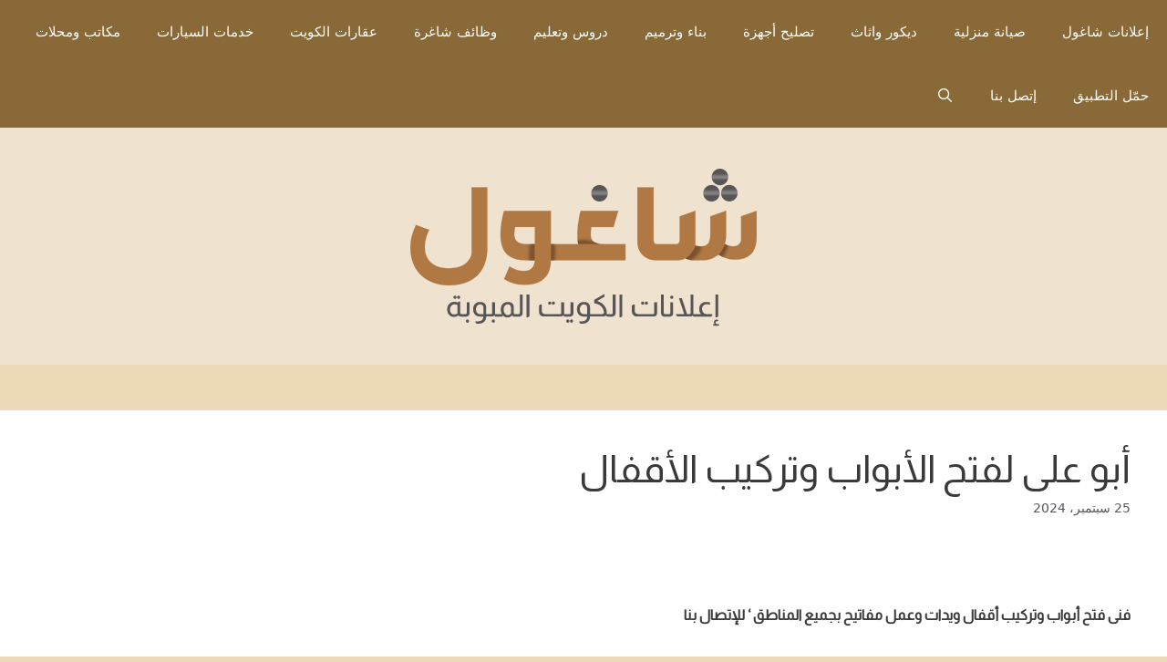

--- FILE ---
content_type: text/html; charset=UTF-8
request_url: https://shagool.com/%D8%A3%D8%A8%D9%88-%D8%B9%D9%84%D9%89-%D9%84%D9%81%D8%AA%D8%AD-%D8%A7%D9%84%D8%A3%D8%A8%D9%88%D8%A7%D8%A8-%D9%88%D8%AA%D8%B1%D9%83%D9%8A%D8%A8-%D8%A7%D9%84%D8%A3%D9%82%D9%81%D8%A7%D9%84/
body_size: 25032
content:
<!DOCTYPE html>
<html dir="rtl" lang="ar" prefix="og: https://ogp.me/ns#">
<head>
	<meta charset="UTF-8">
	<meta name="viewport" content="width=device-width, initial-scale=1">
<!-- تحسين محرك البحث بواسطة رانك ماث - https://rankmath.com/ -->
<title>أبو على لفتح الأبواب وتركيب الأقفال - إعلانات الكويت المبوبة | شاغول</title>
<meta name="description" content="فنى فتح أبواب وتركيب أقفال ويدات وعمل مفاتيح بجميع المناطق ‘ للإتصال بنا"/>
<meta name="robots" content="index, follow, max-snippet:-1, max-video-preview:-1, max-image-preview:large"/>
<link rel="canonical" href="https://shagool.com/%d8%a3%d8%a8%d9%88-%d8%b9%d9%84%d9%89-%d9%84%d9%81%d8%aa%d8%ad-%d8%a7%d9%84%d8%a3%d8%a8%d9%88%d8%a7%d8%a8-%d9%88%d8%aa%d8%b1%d9%83%d9%8a%d8%a8-%d8%a7%d9%84%d8%a3%d9%82%d9%81%d8%a7%d9%84/" />
<meta property="og:locale" content="ar_AR" />
<meta property="og:type" content="article" />
<meta property="og:title" content="أبو على لفتح الأبواب وتركيب الأقفال - إعلانات الكويت المبوبة | شاغول" />
<meta property="og:description" content="فنى فتح أبواب وتركيب أقفال ويدات وعمل مفاتيح بجميع المناطق ‘ للإتصال بنا" />
<meta property="og:url" content="https://shagool.com/%d8%a3%d8%a8%d9%88-%d8%b9%d9%84%d9%89-%d9%84%d9%81%d8%aa%d8%ad-%d8%a7%d9%84%d8%a3%d8%a8%d9%88%d8%a7%d8%a8-%d9%88%d8%aa%d8%b1%d9%83%d9%8a%d8%a8-%d8%a7%d9%84%d8%a3%d9%82%d9%81%d8%a7%d9%84/" />
<meta property="og:site_name" content="إعلانات الكويت المبوبة | شاغول" />
<meta property="article:tag" content="تركيب أقفال" />
<meta property="article:tag" content="تركيب أقفال في محافظة الكويت العاصمة" />
<meta property="article:tag" content="تركيب أقفال في محافظة حولي" />
<meta property="article:tag" content="تركيب أقفال في محافظة مبارك الكبير" />
<meta property="article:tag" content="تركيب قفل" />
<meta property="article:tag" content="تصليح أقفال" />
<meta property="article:tag" content="تصليح قفل" />
<meta property="article:section" content="إعلانات الكويت" />
<meta property="article:published_time" content="2024-09-25T23:40:20+03:00" />
<meta name="twitter:card" content="summary_large_image" />
<meta name="twitter:title" content="أبو على لفتح الأبواب وتركيب الأقفال - إعلانات الكويت المبوبة | شاغول" />
<meta name="twitter:description" content="فنى فتح أبواب وتركيب أقفال ويدات وعمل مفاتيح بجميع المناطق ‘ للإتصال بنا" />
<meta name="twitter:label1" content="كُتب بواسطة" />
<meta name="twitter:data1" content="admin" />
<meta name="twitter:label2" content="مدة القراءة" />
<meta name="twitter:data2" content="أقل من دقيقة" />
<script type="application/ld+json" class="rank-math-schema">{"@context":"https://schema.org","@graph":[{"@type":"Organization","@id":"https://shagool.com/#organization","name":"\u0625\u0639\u0644\u0627\u0646\u0627\u062a \u0627\u0644\u0643\u0648\u064a\u062a \u0627\u0644\u0645\u0628\u0648\u0628\u0629 | \u0634\u0627\u063a\u0648\u0644","url":"https://shagool.com","logo":{"@type":"ImageObject","@id":"https://shagool.com/#logo","url":"https://shagool.com/wp-content/uploads/2023/02/\u0634\u0627\u063a\u0648\u0644-\u0627\u0644\u0643\u0648\u064a\u062a.png","contentUrl":"https://shagool.com/wp-content/uploads/2023/02/\u0634\u0627\u063a\u0648\u0644-\u0627\u0644\u0643\u0648\u064a\u062a.png","caption":"\u0625\u0639\u0644\u0627\u0646\u0627\u062a \u0627\u0644\u0643\u0648\u064a\u062a \u0627\u0644\u0645\u0628\u0648\u0628\u0629 | \u0634\u0627\u063a\u0648\u0644","inLanguage":"ar","width":"400","height":"180"}},{"@type":"WebSite","@id":"https://shagool.com/#website","url":"https://shagool.com","name":"\u0625\u0639\u0644\u0627\u0646\u0627\u062a \u0627\u0644\u0643\u0648\u064a\u062a \u0627\u0644\u0645\u0628\u0648\u0628\u0629 | \u0634\u0627\u063a\u0648\u0644","alternateName":"\u0634\u0627\u063a\u0648\u0644 \u062a\u0637\u0628\u064a\u0642 \u0625\u0639\u0644\u0627\u0646\u0627\u062a \u0645\u0628\u0648\u0628\u0629 \u0641\u064a \u0627\u0644\u0643\u0648\u064a\u062a","publisher":{"@id":"https://shagool.com/#organization"},"inLanguage":"ar"},{"@type":"WebPage","@id":"https://shagool.com/%d8%a3%d8%a8%d9%88-%d8%b9%d9%84%d9%89-%d9%84%d9%81%d8%aa%d8%ad-%d8%a7%d9%84%d8%a3%d8%a8%d9%88%d8%a7%d8%a8-%d9%88%d8%aa%d8%b1%d9%83%d9%8a%d8%a8-%d8%a7%d9%84%d8%a3%d9%82%d9%81%d8%a7%d9%84/#webpage","url":"https://shagool.com/%d8%a3%d8%a8%d9%88-%d8%b9%d9%84%d9%89-%d9%84%d9%81%d8%aa%d8%ad-%d8%a7%d9%84%d8%a3%d8%a8%d9%88%d8%a7%d8%a8-%d9%88%d8%aa%d8%b1%d9%83%d9%8a%d8%a8-%d8%a7%d9%84%d8%a3%d9%82%d9%81%d8%a7%d9%84/","name":"\u0623\u0628\u0648 \u0639\u0644\u0649 \u0644\u0641\u062a\u062d \u0627\u0644\u0623\u0628\u0648\u0627\u0628 \u0648\u062a\u0631\u0643\u064a\u0628 \u0627\u0644\u0623\u0642\u0641\u0627\u0644 - \u0625\u0639\u0644\u0627\u0646\u0627\u062a \u0627\u0644\u0643\u0648\u064a\u062a \u0627\u0644\u0645\u0628\u0648\u0628\u0629 | \u0634\u0627\u063a\u0648\u0644","datePublished":"2024-09-25T23:40:20+03:00","dateModified":"2024-09-25T23:40:20+03:00","isPartOf":{"@id":"https://shagool.com/#website"},"inLanguage":"ar"},{"@type":"Person","@id":"https://shagool.com/author/admin/","name":"admin","url":"https://shagool.com/author/admin/","image":{"@type":"ImageObject","@id":"https://secure.gravatar.com/avatar/918fba15a3f6dc754f36a661945a4570205ab7e0be7c3f6ac89bfb43c9c85ff4?s=96&amp;d=mm&amp;r=g","url":"https://secure.gravatar.com/avatar/918fba15a3f6dc754f36a661945a4570205ab7e0be7c3f6ac89bfb43c9c85ff4?s=96&amp;d=mm&amp;r=g","caption":"admin","inLanguage":"ar"},"sameAs":["https://shagool.com"],"worksFor":{"@id":"https://shagool.com/#organization"}},{"@type":"BlogPosting","headline":"\u0623\u0628\u0648 \u0639\u0644\u0649 \u0644\u0641\u062a\u062d \u0627\u0644\u0623\u0628\u0648\u0627\u0628 \u0648\u062a\u0631\u0643\u064a\u0628 \u0627\u0644\u0623\u0642\u0641\u0627\u0644 - \u0625\u0639\u0644\u0627\u0646\u0627\u062a \u0627\u0644\u0643\u0648\u064a\u062a \u0627\u0644\u0645\u0628\u0648\u0628\u0629 | \u0634\u0627\u063a\u0648\u0644","datePublished":"2024-09-25T23:40:20+03:00","dateModified":"2024-09-25T23:40:20+03:00","articleSection":"\u0625\u0639\u0644\u0627\u0646\u0627\u062a \u0627\u0644\u0643\u0648\u064a\u062a, \u0627\u0644\u0643\u0648\u064a\u062a, \u0627\u0644\u0645\u0646\u0637\u0642\u0629 \u0627\u0644\u0631\u0627\u0628\u0639\u0629, \u0627\u0644\u0645\u0646\u0637\u0642\u0629 \u0627\u0644\u0639\u0627\u0634\u0631\u0629, \u062a\u0631\u0643\u064a\u0628 \u0623\u0642\u0641\u0627\u0644, \u0645\u062d\u0627\u0641\u0638\u0629 \u0627\u0644\u0623\u062d\u0645\u062f\u064a, \u0645\u062d\u0627\u0641\u0638\u0629 \u0627\u0644\u062c\u0647\u0631\u0627\u0621, \u0645\u062d\u0627\u0641\u0638\u0629 \u0627\u0644\u0639\u0627\u0635\u0645\u0629, \u0645\u062d\u0627\u0641\u0638\u0629 \u0627\u0644\u0641\u0631\u0648\u0627\u0646\u064a\u0629, \u0645\u062d\u0627\u0641\u0638\u0629 \u062d\u0648\u0644\u064a, \u0645\u062d\u0627\u0641\u0638\u0629 \u0645\u0628\u0627\u0631\u0643 \u0627\u0644\u0643\u0628\u064a\u0631","author":{"@id":"https://shagool.com/author/admin/","name":"admin"},"publisher":{"@id":"https://shagool.com/#organization"},"description":"\u0641\u0646\u0649 \u0641\u062a\u062d \u0623\u0628\u0648\u0627\u0628 \u0648\u062a\u0631\u0643\u064a\u0628 \u0623\u0642\u0641\u0627\u0644 \u0648\u064a\u062f\u0627\u062a \u0648\u0639\u0645\u0644 \u0645\u0641\u0627\u062a\u064a\u062d \u0628\u062c\u0645\u064a\u0639 \u0627\u0644\u0645\u0646\u0627\u0637\u0642 \u2018 \u0644\u0644\u0625\u062a\u0635\u0627\u0644 \u0628\u0646\u0627","name":"\u0623\u0628\u0648 \u0639\u0644\u0649 \u0644\u0641\u062a\u062d \u0627\u0644\u0623\u0628\u0648\u0627\u0628 \u0648\u062a\u0631\u0643\u064a\u0628 \u0627\u0644\u0623\u0642\u0641\u0627\u0644 - \u0625\u0639\u0644\u0627\u0646\u0627\u062a \u0627\u0644\u0643\u0648\u064a\u062a \u0627\u0644\u0645\u0628\u0648\u0628\u0629 | \u0634\u0627\u063a\u0648\u0644","@id":"https://shagool.com/%d8%a3%d8%a8%d9%88-%d8%b9%d9%84%d9%89-%d9%84%d9%81%d8%aa%d8%ad-%d8%a7%d9%84%d8%a3%d8%a8%d9%88%d8%a7%d8%a8-%d9%88%d8%aa%d8%b1%d9%83%d9%8a%d8%a8-%d8%a7%d9%84%d8%a3%d9%82%d9%81%d8%a7%d9%84/#richSnippet","isPartOf":{"@id":"https://shagool.com/%d8%a3%d8%a8%d9%88-%d8%b9%d9%84%d9%89-%d9%84%d9%81%d8%aa%d8%ad-%d8%a7%d9%84%d8%a3%d8%a8%d9%88%d8%a7%d8%a8-%d9%88%d8%aa%d8%b1%d9%83%d9%8a%d8%a8-%d8%a7%d9%84%d8%a3%d9%82%d9%81%d8%a7%d9%84/#webpage"},"inLanguage":"ar","mainEntityOfPage":{"@id":"https://shagool.com/%d8%a3%d8%a8%d9%88-%d8%b9%d9%84%d9%89-%d9%84%d9%81%d8%aa%d8%ad-%d8%a7%d9%84%d8%a3%d8%a8%d9%88%d8%a7%d8%a8-%d9%88%d8%aa%d8%b1%d9%83%d9%8a%d8%a8-%d8%a7%d9%84%d8%a3%d9%82%d9%81%d8%a7%d9%84/#webpage"}}]}</script>
<!-- /إضافة تحسين محركات البحث لووردبريس Rank Math -->

<link rel='dns-prefetch' href='//secure.gravatar.com' />
<link rel='dns-prefetch' href='//www.googletagmanager.com' />
<link rel='dns-prefetch' href='//stats.wp.com' />
<link rel='dns-prefetch' href='//jetpack.wordpress.com' />
<link rel='dns-prefetch' href='//s0.wp.com' />
<link rel='dns-prefetch' href='//public-api.wordpress.com' />
<link rel='dns-prefetch' href='//0.gravatar.com' />
<link rel='dns-prefetch' href='//1.gravatar.com' />
<link rel='dns-prefetch' href='//2.gravatar.com' />
<link rel='dns-prefetch' href='//widgets.wp.com' />
<link rel="alternate" type="application/rss+xml" title="إعلانات الكويت المبوبة | شاغول &laquo; الخلاصة" href="https://shagool.com/feed/" />
<link rel="alternate" type="application/rss+xml" title="إعلانات الكويت المبوبة | شاغول &laquo; خلاصة التعليقات" href="https://shagool.com/comments/feed/" />
<link rel="alternate" type="application/rss+xml" title="إعلانات الكويت المبوبة | شاغول &laquo; أبو على لفتح الأبواب وتركيب الأقفال خلاصة التعليقات" href="https://shagool.com/%d8%a3%d8%a8%d9%88-%d8%b9%d9%84%d9%89-%d9%84%d9%81%d8%aa%d8%ad-%d8%a7%d9%84%d8%a3%d8%a8%d9%88%d8%a7%d8%a8-%d9%88%d8%aa%d8%b1%d9%83%d9%8a%d8%a8-%d8%a7%d9%84%d8%a3%d9%82%d9%81%d8%a7%d9%84/feed/" />
<link rel="alternate" title="oEmbed (JSON)" type="application/json+oembed" href="https://shagool.com/wp-json/oembed/1.0/embed?url=https%3A%2F%2Fshagool.com%2F%25d8%25a3%25d8%25a8%25d9%2588-%25d8%25b9%25d9%2584%25d9%2589-%25d9%2584%25d9%2581%25d8%25aa%25d8%25ad-%25d8%25a7%25d9%2584%25d8%25a3%25d8%25a8%25d9%2588%25d8%25a7%25d8%25a8-%25d9%2588%25d8%25aa%25d8%25b1%25d9%2583%25d9%258a%25d8%25a8-%25d8%25a7%25d9%2584%25d8%25a3%25d9%2582%25d9%2581%25d8%25a7%25d9%2584%2F" />
<link rel="alternate" title="oEmbed (XML)" type="text/xml+oembed" href="https://shagool.com/wp-json/oembed/1.0/embed?url=https%3A%2F%2Fshagool.com%2F%25d8%25a3%25d8%25a8%25d9%2588-%25d8%25b9%25d9%2584%25d9%2589-%25d9%2584%25d9%2581%25d8%25aa%25d8%25ad-%25d8%25a7%25d9%2584%25d8%25a3%25d8%25a8%25d9%2588%25d8%25a7%25d8%25a8-%25d9%2588%25d8%25aa%25d8%25b1%25d9%2583%25d9%258a%25d8%25a8-%25d8%25a7%25d9%2584%25d8%25a3%25d9%2582%25d9%2581%25d8%25a7%25d9%2584%2F&#038;format=xml" />
<!-- shagool.com is managing ads with Advanced Ads 2.0.16 – https://wpadvancedads.com/ --><script id="shago-ready">
			window.advanced_ads_ready=function(e,a){a=a||"complete";var d=function(e){return"interactive"===a?"loading"!==e:"complete"===e};d(document.readyState)?e():document.addEventListener("readystatechange",(function(a){d(a.target.readyState)&&e()}),{once:"interactive"===a})},window.advanced_ads_ready_queue=window.advanced_ads_ready_queue||[];		</script>
		<style id='wp-img-auto-sizes-contain-inline-css'>
img:is([sizes=auto i],[sizes^="auto," i]){contain-intrinsic-size:3000px 1500px}
/*# sourceURL=wp-img-auto-sizes-contain-inline-css */
</style>
<style id='wp-emoji-styles-inline-css'>

	img.wp-smiley, img.emoji {
		display: inline !important;
		border: none !important;
		box-shadow: none !important;
		height: 1em !important;
		width: 1em !important;
		margin: 0 0.07em !important;
		vertical-align: -0.1em !important;
		background: none !important;
		padding: 0 !important;
	}
/*# sourceURL=wp-emoji-styles-inline-css */
</style>
<style id='wp-block-library-inline-css'>
:root{--wp-block-synced-color:#7a00df;--wp-block-synced-color--rgb:122,0,223;--wp-bound-block-color:var(--wp-block-synced-color);--wp-editor-canvas-background:#ddd;--wp-admin-theme-color:#007cba;--wp-admin-theme-color--rgb:0,124,186;--wp-admin-theme-color-darker-10:#006ba1;--wp-admin-theme-color-darker-10--rgb:0,107,160.5;--wp-admin-theme-color-darker-20:#005a87;--wp-admin-theme-color-darker-20--rgb:0,90,135;--wp-admin-border-width-focus:2px}@media (min-resolution:192dpi){:root{--wp-admin-border-width-focus:1.5px}}.wp-element-button{cursor:pointer}:root .has-very-light-gray-background-color{background-color:#eee}:root .has-very-dark-gray-background-color{background-color:#313131}:root .has-very-light-gray-color{color:#eee}:root .has-very-dark-gray-color{color:#313131}:root .has-vivid-green-cyan-to-vivid-cyan-blue-gradient-background{background:linear-gradient(135deg,#00d084,#0693e3)}:root .has-purple-crush-gradient-background{background:linear-gradient(135deg,#34e2e4,#4721fb 50%,#ab1dfe)}:root .has-hazy-dawn-gradient-background{background:linear-gradient(135deg,#faaca8,#dad0ec)}:root .has-subdued-olive-gradient-background{background:linear-gradient(135deg,#fafae1,#67a671)}:root .has-atomic-cream-gradient-background{background:linear-gradient(135deg,#fdd79a,#004a59)}:root .has-nightshade-gradient-background{background:linear-gradient(135deg,#330968,#31cdcf)}:root .has-midnight-gradient-background{background:linear-gradient(135deg,#020381,#2874fc)}:root{--wp--preset--font-size--normal:16px;--wp--preset--font-size--huge:42px}.has-regular-font-size{font-size:1em}.has-larger-font-size{font-size:2.625em}.has-normal-font-size{font-size:var(--wp--preset--font-size--normal)}.has-huge-font-size{font-size:var(--wp--preset--font-size--huge)}.has-text-align-center{text-align:center}.has-text-align-left{text-align:left}.has-text-align-right{text-align:right}.has-fit-text{white-space:nowrap!important}#end-resizable-editor-section{display:none}.aligncenter{clear:both}.items-justified-left{justify-content:flex-start}.items-justified-center{justify-content:center}.items-justified-right{justify-content:flex-end}.items-justified-space-between{justify-content:space-between}.screen-reader-text{border:0;clip-path:inset(50%);height:1px;margin:-1px;overflow:hidden;padding:0;position:absolute;width:1px;word-wrap:normal!important}.screen-reader-text:focus{background-color:#ddd;clip-path:none;color:#444;display:block;font-size:1em;height:auto;left:5px;line-height:normal;padding:15px 23px 14px;text-decoration:none;top:5px;width:auto;z-index:100000}html :where(.has-border-color){border-style:solid}html :where([style*=border-top-color]){border-top-style:solid}html :where([style*=border-right-color]){border-right-style:solid}html :where([style*=border-bottom-color]){border-bottom-style:solid}html :where([style*=border-left-color]){border-left-style:solid}html :where([style*=border-width]){border-style:solid}html :where([style*=border-top-width]){border-top-style:solid}html :where([style*=border-right-width]){border-right-style:solid}html :where([style*=border-bottom-width]){border-bottom-style:solid}html :where([style*=border-left-width]){border-left-style:solid}html :where(img[class*=wp-image-]){height:auto;max-width:100%}:where(figure){margin:0 0 1em}html :where(.is-position-sticky){--wp-admin--admin-bar--position-offset:var(--wp-admin--admin-bar--height,0px)}@media screen and (max-width:600px){html :where(.is-position-sticky){--wp-admin--admin-bar--position-offset:0px}}

/*# sourceURL=wp-block-library-inline-css */
</style><style id='global-styles-inline-css'>
:root{--wp--preset--aspect-ratio--square: 1;--wp--preset--aspect-ratio--4-3: 4/3;--wp--preset--aspect-ratio--3-4: 3/4;--wp--preset--aspect-ratio--3-2: 3/2;--wp--preset--aspect-ratio--2-3: 2/3;--wp--preset--aspect-ratio--16-9: 16/9;--wp--preset--aspect-ratio--9-16: 9/16;--wp--preset--color--black: #000000;--wp--preset--color--cyan-bluish-gray: #abb8c3;--wp--preset--color--white: #ffffff;--wp--preset--color--pale-pink: #f78da7;--wp--preset--color--vivid-red: #cf2e2e;--wp--preset--color--luminous-vivid-orange: #ff6900;--wp--preset--color--luminous-vivid-amber: #fcb900;--wp--preset--color--light-green-cyan: #7bdcb5;--wp--preset--color--vivid-green-cyan: #00d084;--wp--preset--color--pale-cyan-blue: #8ed1fc;--wp--preset--color--vivid-cyan-blue: #0693e3;--wp--preset--color--vivid-purple: #9b51e0;--wp--preset--color--contrast: var(--contrast);--wp--preset--color--contrast-2: var(--contrast-2);--wp--preset--color--contrast-3: var(--contrast-3);--wp--preset--color--base: var(--base);--wp--preset--color--base-2: var(--base-2);--wp--preset--color--base-3: var(--base-3);--wp--preset--color--accent: var(--accent);--wp--preset--gradient--vivid-cyan-blue-to-vivid-purple: linear-gradient(135deg,rgb(6,147,227) 0%,rgb(155,81,224) 100%);--wp--preset--gradient--light-green-cyan-to-vivid-green-cyan: linear-gradient(135deg,rgb(122,220,180) 0%,rgb(0,208,130) 100%);--wp--preset--gradient--luminous-vivid-amber-to-luminous-vivid-orange: linear-gradient(135deg,rgb(252,185,0) 0%,rgb(255,105,0) 100%);--wp--preset--gradient--luminous-vivid-orange-to-vivid-red: linear-gradient(135deg,rgb(255,105,0) 0%,rgb(207,46,46) 100%);--wp--preset--gradient--very-light-gray-to-cyan-bluish-gray: linear-gradient(135deg,rgb(238,238,238) 0%,rgb(169,184,195) 100%);--wp--preset--gradient--cool-to-warm-spectrum: linear-gradient(135deg,rgb(74,234,220) 0%,rgb(151,120,209) 20%,rgb(207,42,186) 40%,rgb(238,44,130) 60%,rgb(251,105,98) 80%,rgb(254,248,76) 100%);--wp--preset--gradient--blush-light-purple: linear-gradient(135deg,rgb(255,206,236) 0%,rgb(152,150,240) 100%);--wp--preset--gradient--blush-bordeaux: linear-gradient(135deg,rgb(254,205,165) 0%,rgb(254,45,45) 50%,rgb(107,0,62) 100%);--wp--preset--gradient--luminous-dusk: linear-gradient(135deg,rgb(255,203,112) 0%,rgb(199,81,192) 50%,rgb(65,88,208) 100%);--wp--preset--gradient--pale-ocean: linear-gradient(135deg,rgb(255,245,203) 0%,rgb(182,227,212) 50%,rgb(51,167,181) 100%);--wp--preset--gradient--electric-grass: linear-gradient(135deg,rgb(202,248,128) 0%,rgb(113,206,126) 100%);--wp--preset--gradient--midnight: linear-gradient(135deg,rgb(2,3,129) 0%,rgb(40,116,252) 100%);--wp--preset--font-size--small: 13px;--wp--preset--font-size--medium: 20px;--wp--preset--font-size--large: 36px;--wp--preset--font-size--x-large: 42px;--wp--preset--spacing--20: 0.44rem;--wp--preset--spacing--30: 0.67rem;--wp--preset--spacing--40: 1rem;--wp--preset--spacing--50: 1.5rem;--wp--preset--spacing--60: 2.25rem;--wp--preset--spacing--70: 3.38rem;--wp--preset--spacing--80: 5.06rem;--wp--preset--shadow--natural: 6px 6px 9px rgba(0, 0, 0, 0.2);--wp--preset--shadow--deep: 12px 12px 50px rgba(0, 0, 0, 0.4);--wp--preset--shadow--sharp: 6px 6px 0px rgba(0, 0, 0, 0.2);--wp--preset--shadow--outlined: 6px 6px 0px -3px rgb(255, 255, 255), 6px 6px rgb(0, 0, 0);--wp--preset--shadow--crisp: 6px 6px 0px rgb(0, 0, 0);}:where(.is-layout-flex){gap: 0.5em;}:where(.is-layout-grid){gap: 0.5em;}body .is-layout-flex{display: flex;}.is-layout-flex{flex-wrap: wrap;align-items: center;}.is-layout-flex > :is(*, div){margin: 0;}body .is-layout-grid{display: grid;}.is-layout-grid > :is(*, div){margin: 0;}:where(.wp-block-columns.is-layout-flex){gap: 2em;}:where(.wp-block-columns.is-layout-grid){gap: 2em;}:where(.wp-block-post-template.is-layout-flex){gap: 1.25em;}:where(.wp-block-post-template.is-layout-grid){gap: 1.25em;}.has-black-color{color: var(--wp--preset--color--black) !important;}.has-cyan-bluish-gray-color{color: var(--wp--preset--color--cyan-bluish-gray) !important;}.has-white-color{color: var(--wp--preset--color--white) !important;}.has-pale-pink-color{color: var(--wp--preset--color--pale-pink) !important;}.has-vivid-red-color{color: var(--wp--preset--color--vivid-red) !important;}.has-luminous-vivid-orange-color{color: var(--wp--preset--color--luminous-vivid-orange) !important;}.has-luminous-vivid-amber-color{color: var(--wp--preset--color--luminous-vivid-amber) !important;}.has-light-green-cyan-color{color: var(--wp--preset--color--light-green-cyan) !important;}.has-vivid-green-cyan-color{color: var(--wp--preset--color--vivid-green-cyan) !important;}.has-pale-cyan-blue-color{color: var(--wp--preset--color--pale-cyan-blue) !important;}.has-vivid-cyan-blue-color{color: var(--wp--preset--color--vivid-cyan-blue) !important;}.has-vivid-purple-color{color: var(--wp--preset--color--vivid-purple) !important;}.has-black-background-color{background-color: var(--wp--preset--color--black) !important;}.has-cyan-bluish-gray-background-color{background-color: var(--wp--preset--color--cyan-bluish-gray) !important;}.has-white-background-color{background-color: var(--wp--preset--color--white) !important;}.has-pale-pink-background-color{background-color: var(--wp--preset--color--pale-pink) !important;}.has-vivid-red-background-color{background-color: var(--wp--preset--color--vivid-red) !important;}.has-luminous-vivid-orange-background-color{background-color: var(--wp--preset--color--luminous-vivid-orange) !important;}.has-luminous-vivid-amber-background-color{background-color: var(--wp--preset--color--luminous-vivid-amber) !important;}.has-light-green-cyan-background-color{background-color: var(--wp--preset--color--light-green-cyan) !important;}.has-vivid-green-cyan-background-color{background-color: var(--wp--preset--color--vivid-green-cyan) !important;}.has-pale-cyan-blue-background-color{background-color: var(--wp--preset--color--pale-cyan-blue) !important;}.has-vivid-cyan-blue-background-color{background-color: var(--wp--preset--color--vivid-cyan-blue) !important;}.has-vivid-purple-background-color{background-color: var(--wp--preset--color--vivid-purple) !important;}.has-black-border-color{border-color: var(--wp--preset--color--black) !important;}.has-cyan-bluish-gray-border-color{border-color: var(--wp--preset--color--cyan-bluish-gray) !important;}.has-white-border-color{border-color: var(--wp--preset--color--white) !important;}.has-pale-pink-border-color{border-color: var(--wp--preset--color--pale-pink) !important;}.has-vivid-red-border-color{border-color: var(--wp--preset--color--vivid-red) !important;}.has-luminous-vivid-orange-border-color{border-color: var(--wp--preset--color--luminous-vivid-orange) !important;}.has-luminous-vivid-amber-border-color{border-color: var(--wp--preset--color--luminous-vivid-amber) !important;}.has-light-green-cyan-border-color{border-color: var(--wp--preset--color--light-green-cyan) !important;}.has-vivid-green-cyan-border-color{border-color: var(--wp--preset--color--vivid-green-cyan) !important;}.has-pale-cyan-blue-border-color{border-color: var(--wp--preset--color--pale-cyan-blue) !important;}.has-vivid-cyan-blue-border-color{border-color: var(--wp--preset--color--vivid-cyan-blue) !important;}.has-vivid-purple-border-color{border-color: var(--wp--preset--color--vivid-purple) !important;}.has-vivid-cyan-blue-to-vivid-purple-gradient-background{background: var(--wp--preset--gradient--vivid-cyan-blue-to-vivid-purple) !important;}.has-light-green-cyan-to-vivid-green-cyan-gradient-background{background: var(--wp--preset--gradient--light-green-cyan-to-vivid-green-cyan) !important;}.has-luminous-vivid-amber-to-luminous-vivid-orange-gradient-background{background: var(--wp--preset--gradient--luminous-vivid-amber-to-luminous-vivid-orange) !important;}.has-luminous-vivid-orange-to-vivid-red-gradient-background{background: var(--wp--preset--gradient--luminous-vivid-orange-to-vivid-red) !important;}.has-very-light-gray-to-cyan-bluish-gray-gradient-background{background: var(--wp--preset--gradient--very-light-gray-to-cyan-bluish-gray) !important;}.has-cool-to-warm-spectrum-gradient-background{background: var(--wp--preset--gradient--cool-to-warm-spectrum) !important;}.has-blush-light-purple-gradient-background{background: var(--wp--preset--gradient--blush-light-purple) !important;}.has-blush-bordeaux-gradient-background{background: var(--wp--preset--gradient--blush-bordeaux) !important;}.has-luminous-dusk-gradient-background{background: var(--wp--preset--gradient--luminous-dusk) !important;}.has-pale-ocean-gradient-background{background: var(--wp--preset--gradient--pale-ocean) !important;}.has-electric-grass-gradient-background{background: var(--wp--preset--gradient--electric-grass) !important;}.has-midnight-gradient-background{background: var(--wp--preset--gradient--midnight) !important;}.has-small-font-size{font-size: var(--wp--preset--font-size--small) !important;}.has-medium-font-size{font-size: var(--wp--preset--font-size--medium) !important;}.has-large-font-size{font-size: var(--wp--preset--font-size--large) !important;}.has-x-large-font-size{font-size: var(--wp--preset--font-size--x-large) !important;}
/*# sourceURL=global-styles-inline-css */
</style>

<style id='classic-theme-styles-inline-css'>
/*! This file is auto-generated */
.wp-block-button__link{color:#fff;background-color:#32373c;border-radius:9999px;box-shadow:none;text-decoration:none;padding:calc(.667em + 2px) calc(1.333em + 2px);font-size:1.125em}.wp-block-file__button{background:#32373c;color:#fff;text-decoration:none}
/*# sourceURL=/wp-includes/css/classic-themes.min.css */
</style>
<link rel='stylesheet' id='contact-form-7-css' href='https://shagool.com/wp-content/plugins/contact-form-7/includes/css/styles.css?ver=6.1.4' media='all' />
<link rel='stylesheet' id='contact-form-7-rtl-css' href='https://shagool.com/wp-content/plugins/contact-form-7/includes/css/styles-rtl.css?ver=6.1.4' media='all' />
<link rel='stylesheet' id='generate-style-grid-css' href='https://shagool.com/wp-content/themes/generatepress/assets/css/unsemantic-grid.min.css?ver=3.6.1' media='all' />
<link rel='stylesheet' id='generate-style-css' href='https://shagool.com/wp-content/themes/generatepress/assets/css/style.min.css?ver=3.6.1' media='all' />
<style id='generate-style-inline-css'>
.no-featured-image-padding .featured-image {margin-left:-40px;margin-right:-40px;}.post-image-above-header .no-featured-image-padding .inside-article .featured-image {margin-top:-40px;}@media (max-width:768px){.no-featured-image-padding .featured-image {margin-left:-30px;margin-right:-30px;}.post-image-above-header .no-featured-image-padding .inside-article .featured-image {margin-top:-30px;}}
body{background-color:#edd8b8;color:#3a3a3a;}a{color:#1e73be;}a{text-decoration:underline;}.entry-title a, .site-branding a, a.button, .wp-block-button__link, .main-navigation a{text-decoration:none;}a:hover, a:focus, a:active{color:#000000;}body .grid-container{max-width:1200px;}.wp-block-group__inner-container{max-width:1200px;margin-left:auto;margin-right:auto;}.generate-back-to-top{font-size:20px;border-radius:3px;position:fixed;bottom:30px;right:30px;line-height:40px;width:40px;text-align:center;z-index:10;transition:opacity 300ms ease-in-out;opacity:0.1;transform:translateY(1000px);}.generate-back-to-top__show{opacity:1;transform:translateY(0);}.navigation-search{position:absolute;left:-99999px;pointer-events:none;visibility:hidden;z-index:20;width:100%;top:0;transition:opacity 100ms ease-in-out;opacity:0;}.navigation-search.nav-search-active{left:0;right:0;pointer-events:auto;visibility:visible;opacity:1;}.navigation-search input[type="search"]{outline:0;border:0;vertical-align:bottom;line-height:1;opacity:0.9;width:100%;z-index:20;border-radius:0;-webkit-appearance:none;height:60px;}.navigation-search input::-ms-clear{display:none;width:0;height:0;}.navigation-search input::-ms-reveal{display:none;width:0;height:0;}.navigation-search input::-webkit-search-decoration, .navigation-search input::-webkit-search-cancel-button, .navigation-search input::-webkit-search-results-button, .navigation-search input::-webkit-search-results-decoration{display:none;}.main-navigation li.search-item{z-index:21;}li.search-item.active{transition:opacity 100ms ease-in-out;}.nav-left-sidebar .main-navigation li.search-item.active,.nav-right-sidebar .main-navigation li.search-item.active{width:auto;display:inline-block;float:right;}.gen-sidebar-nav .navigation-search{top:auto;bottom:0;}:root{--contrast:#222222;--contrast-2:#575760;--contrast-3:#b2b2be;--base:#f0f0f0;--base-2:#f7f8f9;--base-3:#ffffff;--accent:#1e73be;}:root .has-contrast-color{color:var(--contrast);}:root .has-contrast-background-color{background-color:var(--contrast);}:root .has-contrast-2-color{color:var(--contrast-2);}:root .has-contrast-2-background-color{background-color:var(--contrast-2);}:root .has-contrast-3-color{color:var(--contrast-3);}:root .has-contrast-3-background-color{background-color:var(--contrast-3);}:root .has-base-color{color:var(--base);}:root .has-base-background-color{background-color:var(--base);}:root .has-base-2-color{color:var(--base-2);}:root .has-base-2-background-color{background-color:var(--base-2);}:root .has-base-3-color{color:var(--base-3);}:root .has-base-3-background-color{background-color:var(--base-3);}:root .has-accent-color{color:var(--accent);}:root .has-accent-background-color{background-color:var(--accent);}.top-bar{background-color:#636363;color:#ffffff;}.top-bar a{color:#ffffff;}.top-bar a:hover{color:#303030;}.site-header{background-color:#efe2ce;color:#3a3a3a;}.site-header a{color:#3a3a3a;}.main-title a,.main-title a:hover{color:var(--contrast);}.site-description{color:var(--contrast-2);}.main-navigation,.main-navigation ul ul{background-color:#896937;}.main-navigation .main-nav ul li a, .main-navigation .menu-toggle, .main-navigation .menu-bar-items{color:#ffffff;}.main-navigation .main-nav ul li:not([class*="current-menu-"]):hover > a, .main-navigation .main-nav ul li:not([class*="current-menu-"]):focus > a, .main-navigation .main-nav ul li.sfHover:not([class*="current-menu-"]) > a, .main-navigation .menu-bar-item:hover > a, .main-navigation .menu-bar-item.sfHover > a{color:#ffffff;background-color:#3f3f3f;}button.menu-toggle:hover,button.menu-toggle:focus,.main-navigation .mobile-bar-items a,.main-navigation .mobile-bar-items a:hover,.main-navigation .mobile-bar-items a:focus{color:#ffffff;}.main-navigation .main-nav ul li[class*="current-menu-"] > a{color:#ffffff;background-color:var(--contrast);}.navigation-search input[type="search"],.navigation-search input[type="search"]:active, .navigation-search input[type="search"]:focus, .main-navigation .main-nav ul li.search-item.active > a, .main-navigation .menu-bar-items .search-item.active > a{color:#ffffff;background-color:#3f3f3f;}.main-navigation ul ul{background-color:#3f3f3f;}.main-navigation .main-nav ul ul li a{color:#ffffff;}.main-navigation .main-nav ul ul li:not([class*="current-menu-"]):hover > a,.main-navigation .main-nav ul ul li:not([class*="current-menu-"]):focus > a, .main-navigation .main-nav ul ul li.sfHover:not([class*="current-menu-"]) > a{color:#ffffff;background-color:#4f4f4f;}.main-navigation .main-nav ul ul li[class*="current-menu-"] > a{color:#ffffff;background-color:#4f4f4f;}.separate-containers .inside-article, .separate-containers .comments-area, .separate-containers .page-header, .one-container .container, .separate-containers .paging-navigation, .inside-page-header{background-color:var(--base-3);}.entry-meta{color:var(--contrast-2);}.entry-meta a{color:#595959;}.entry-meta a:hover{color:#1e73be;}.sidebar .widget{background-color:#eaeaea;}.sidebar .widget .widget-title{color:#000000;}.footer-widgets{background-color:var(--base-3);}.site-info{color:var(--base-3);background-color:#222222;}.site-info a:hover{color:#606060;}.footer-bar .widget_nav_menu .current-menu-item a{color:#606060;}input[type="text"],input[type="email"],input[type="url"],input[type="password"],input[type="search"],input[type="tel"],input[type="number"],textarea,select{color:var(--contrast);background-color:var(--base-2);border-color:var(--base);}input[type="text"]:focus,input[type="email"]:focus,input[type="url"]:focus,input[type="password"]:focus,input[type="search"]:focus,input[type="tel"]:focus,input[type="number"]:focus,textarea:focus,select:focus{color:var(--contrast);background-color:var(--base-2);border-color:var(--contrast-3);}button,html input[type="button"],input[type="reset"],input[type="submit"],a.button,a.wp-block-button__link:not(.has-background){color:#ffffff;background-color:#666666;}button:hover,html input[type="button"]:hover,input[type="reset"]:hover,input[type="submit"]:hover,a.button:hover,button:focus,html input[type="button"]:focus,input[type="reset"]:focus,input[type="submit"]:focus,a.button:focus,a.wp-block-button__link:not(.has-background):active,a.wp-block-button__link:not(.has-background):focus,a.wp-block-button__link:not(.has-background):hover{color:#ffffff;background-color:#3f3f3f;}a.generate-back-to-top{background-color:rgba( 0,0,0,0.4 );color:#ffffff;}a.generate-back-to-top:hover,a.generate-back-to-top:focus{background-color:rgba( 0,0,0,0.6 );color:#ffffff;}:root{--gp-search-modal-bg-color:var(--base-3);--gp-search-modal-text-color:var(--contrast);--gp-search-modal-overlay-bg-color:rgba(0,0,0,0.2);}@media (max-width: 768px){.main-navigation .menu-bar-item:hover > a, .main-navigation .menu-bar-item.sfHover > a{background:none;color:#ffffff;}}.inside-top-bar{padding:10px;}.inside-header{padding:40px;}.site-main .wp-block-group__inner-container{padding:40px;}.entry-content .alignwide, body:not(.no-sidebar) .entry-content .alignfull{margin-left:-40px;width:calc(100% + 80px);max-width:calc(100% + 80px);}.container.grid-container{max-width:1280px;}.separate-containers .widget, .separate-containers .site-main > *, .separate-containers .page-header, .widget-area .main-navigation{margin-bottom:50px;}.separate-containers .site-main{margin:50px;}.both-right.separate-containers .inside-left-sidebar{margin-right:25px;}.both-right.separate-containers .inside-right-sidebar{margin-left:25px;}.both-left.separate-containers .inside-left-sidebar{margin-right:25px;}.both-left.separate-containers .inside-right-sidebar{margin-left:25px;}.separate-containers .page-header-image, .separate-containers .page-header-contained, .separate-containers .page-header-image-single, .separate-containers .page-header-content-single{margin-top:50px;}.separate-containers .inside-right-sidebar, .separate-containers .inside-left-sidebar{margin-top:50px;margin-bottom:50px;}.main-navigation .main-nav ul li a,.menu-toggle,.main-navigation .mobile-bar-items a{line-height:70px;}.navigation-search input[type="search"]{height:70px;}.rtl .menu-item-has-children .dropdown-menu-toggle{padding-left:20px;}.rtl .main-navigation .main-nav ul li.menu-item-has-children > a{padding-right:20px;}.widget-area .widget{padding:41px;}.site-info{padding:20px;}@media (max-width:768px){.separate-containers .inside-article, .separate-containers .comments-area, .separate-containers .page-header, .separate-containers .paging-navigation, .one-container .site-content, .inside-page-header{padding:30px;}.site-main .wp-block-group__inner-container{padding:30px;}.site-info{padding-right:10px;padding-left:10px;}.entry-content .alignwide, body:not(.no-sidebar) .entry-content .alignfull{margin-left:-30px;width:calc(100% + 60px);max-width:calc(100% + 60px);}}/* End cached CSS */@media (max-width: 768px){.main-navigation .menu-toggle,.main-navigation .mobile-bar-items,.sidebar-nav-mobile:not(#sticky-placeholder){display:block;}.main-navigation ul,.gen-sidebar-nav{display:none;}[class*="nav-float-"] .site-header .inside-header > *{float:none;clear:both;}}
.site-header{background-size:contain;}
.dynamic-author-image-rounded{border-radius:100%;}.dynamic-featured-image, .dynamic-author-image{vertical-align:middle;}.one-container.blog .dynamic-content-template:not(:last-child), .one-container.archive .dynamic-content-template:not(:last-child){padding-bottom:0px;}.dynamic-entry-excerpt > p:last-child{margin-bottom:0px;}
.main-navigation .main-nav ul li a,.menu-toggle,.main-navigation .mobile-bar-items a{transition: line-height 300ms ease}.main-navigation.toggled .main-nav > ul{background-color: #896937}
.post-image:not(:first-child), .page-content:not(:first-child), .entry-content:not(:first-child), .entry-summary:not(:first-child), footer.entry-meta{margin-top:5.5em;}.post-image-above-header .inside-article div.featured-image, .post-image-above-header .inside-article div.post-image{margin-bottom:5.5em;}
/*# sourceURL=generate-style-inline-css */
</style>
<link rel='stylesheet' id='generate-mobile-style-css' href='https://shagool.com/wp-content/themes/generatepress/assets/css/mobile.min.css?ver=3.6.1' media='all' />
<link rel='stylesheet' id='generate-font-icons-css' href='https://shagool.com/wp-content/themes/generatepress/assets/css/components/font-icons.min.css?ver=3.6.1' media='all' />
<link rel='stylesheet' id='generate-rtl-css' href='https://shagool.com/wp-content/themes/generatepress/assets/css/style-rtl.min.css?ver=3.6.1' media='all' />
<link rel='stylesheet' id='open-sans-css' href='https://fonts.googleapis.com/css?family=Open+Sans%3A300italic%2C400italic%2C600italic%2C300%2C400%2C600&#038;subset=latin%2Clatin-ext&#038;display=fallback&#038;ver=6.9' media='all' />
<link rel='stylesheet' id='jetpack_likes-css' href='https://shagool.com/wp-content/plugins/jetpack/modules/likes/style.css?ver=15.4' media='all' />
<link rel='stylesheet' id='generate-sticky-css' href='https://shagool.com/wp-content/plugins/gp-premium/menu-plus/functions/css/sticky.min.css?ver=2.5.5' media='all' />
<link rel='stylesheet' id='generate-offside-css' href='https://shagool.com/wp-content/plugins/gp-premium/menu-plus/functions/css/offside.min.css?ver=2.5.5' media='all' />
<style id='generate-offside-inline-css'>
:root{--gp-slideout-width:265px;}.slideout-navigation, .slideout-navigation a{color:#ffffff;}.slideout-navigation button.slideout-exit{color:#ffffff;padding-left:20px;padding-right:20px;}.slideout-navigation .dropdown-menu-toggle:before{content:"\f107";}.slideout-navigation .sfHover > a .dropdown-menu-toggle:before{content:"\f106";}@media (max-width: 768px){.menu-bar-item.slideout-toggle{display:none;}}
/*# sourceURL=generate-offside-inline-css */
</style>
<link rel='stylesheet' id='gp-premium-icons-css' href='https://shagool.com/wp-content/plugins/gp-premium/general/icons/icons.min.css?ver=2.5.5' media='all' />
<link rel='stylesheet' id='sharedaddy-css' href='https://shagool.com/wp-content/plugins/jetpack/modules/sharedaddy/sharing.css?ver=15.4' media='all' />
<link rel='stylesheet' id='social-logos-css' href='https://shagool.com/wp-content/plugins/jetpack/_inc/social-logos/social-logos.min.css?ver=15.4' media='all' />
<script src="https://shagool.com/wp-includes/js/jquery/jquery.min.js?ver=3.7.1" id="jquery-core-js"></script>

<!-- Google tag (gtag.js) snippet added by Site Kit -->
<!-- Google Analytics snippet added by Site Kit -->
<script src="https://www.googletagmanager.com/gtag/js?id=G-2J8WZ0DWTY" id="google_gtagjs-js" async></script>
<script id="google_gtagjs-js-after">
window.dataLayer = window.dataLayer || [];function gtag(){dataLayer.push(arguments);}
gtag("set","linker",{"domains":["shagool.com"]});
gtag("js", new Date());
gtag("set", "developer_id.dZTNiMT", true);
gtag("config", "G-2J8WZ0DWTY");
//# sourceURL=google_gtagjs-js-after
</script>
<link rel="https://api.w.org/" href="https://shagool.com/wp-json/" /><link rel="alternate" title="JSON" type="application/json" href="https://shagool.com/wp-json/wp/v2/posts/13804" /><link rel="EditURI" type="application/rsd+xml" title="RSD" href="https://shagool.com/xmlrpc.php?rsd" />
<meta name="generator" content="WordPress 6.9" />
<link rel='shortlink' href='https://shagool.com/?p=13804' />
	<link rel="preconnect" href="https://fonts.googleapis.com">
	<link rel="preconnect" href="https://fonts.gstatic.com">
	<link href='https://fonts.googleapis.com/css2?display=swap&family=Almarai' rel='stylesheet'><meta name="generator" content="Site Kit by Google 1.170.0" />	<style>img#wpstats{display:none}</style>
		<!-- Analytics by WP Statistics - https://wp-statistics.com -->
<link rel="pingback" href="https://shagool.com/xmlrpc.php">
<link rel="icon" href="https://shagool.com/wp-content/uploads/2023/02/cropped-شاغول-الكويت-32x32.png" sizes="32x32" />
<link rel="icon" href="https://shagool.com/wp-content/uploads/2023/02/cropped-شاغول-الكويت-192x192.png" sizes="192x192" />
<link rel="apple-touch-icon" href="https://shagool.com/wp-content/uploads/2023/02/cropped-شاغول-الكويت-180x180.png" />
<meta name="msapplication-TileImage" content="https://shagool.com/wp-content/uploads/2023/02/cropped-شاغول-الكويت-270x270.png" />
		<style id="wp-custom-css">
			a:link {
  text-decoration: none;
}		</style>
			<style id="egf-frontend-styles" type="text/css">
		p {font-family: 'Almarai', sans-serif;font-style: normal;font-weight: 400;} h1 {font-family: 'Almarai', sans-serif;font-style: normal;font-weight: 400;} h2 {font-family: 'Almarai', sans-serif;font-style: normal;font-weight: 400;} h3 {font-family: 'Almarai', sans-serif;font-style: normal;font-weight: 400;} h4 {font-family: 'Almarai', sans-serif;font-style: normal;font-weight: 400;} h5 {font-family: 'Almarai', sans-serif;font-style: normal;font-weight: 400;} h6 {font-family: 'Almarai', sans-serif;font-style: normal;font-weight: 400;} 	</style>
	</head>

<body class="rtl wp-singular post-template-default single single-post postid-13804 single-format-standard wp-custom-logo wp-embed-responsive wp-theme-generatepress post-image-above-header post-image-aligned-center slideout-enabled slideout-mobile sticky-menu-fade sticky-enabled both-sticky-menu no-sidebar nav-above-header separate-containers fluid-header active-footer-widgets-0 nav-search-enabled nav-aligned-right header-aligned-center dropdown-hover aa-prefix-shago-" itemtype="https://schema.org/Blog" itemscope>
	<a class="screen-reader-text skip-link" href="#content" title="انتقل إلى المحتوى">انتقل إلى المحتوى</a>		<nav class="main-navigation sub-menu-right" id="site-navigation" aria-label="Primary"  itemtype="https://schema.org/SiteNavigationElement" itemscope>
			<div class="inside-navigation">
				<form method="get" class="search-form navigation-search" action="https://shagool.com/">
					<input type="search" class="search-field" value="" name="s" title="البحث" />
				</form>		<div class="mobile-bar-items">
						<span class="search-item">
				<a aria-label="فتح شريط البحث" href="#">
									</a>
			</span>
		</div>
						<button class="menu-toggle" aria-controls="generate-slideout-menu" aria-expanded="false">
					<span class="mobile-menu">القائمة</span>				</button>
				<div id="primary-menu" class="main-nav"><ul id="menu-%d8%a7%d9%84%d9%82%d8%a7%d8%a6%d9%85%d8%a9-%d8%a7%d9%84%d8%b1%d8%a6%d9%8a%d8%b3%d9%8a%d8%a9" class=" menu sf-menu"><li id="menu-item-32454" class="menu-item menu-item-type-post_type menu-item-object-page menu-item-home menu-item-32454"><a href="https://shagool.com/">إعلانات شاغول</a></li>
<li id="menu-item-32452" class="menu-item menu-item-type-post_type menu-item-object-page menu-item-32452"><a href="https://shagool.com/classifieds/%d8%ae%d8%af%d9%85%d8%a7%d8%aa-%d8%b5%d9%8a%d8%a7%d9%86%d8%a9-%d8%a7%d9%84%d9%85%d9%86%d8%b2%d9%84/">صيانة منزلية</a></li>
<li id="menu-item-32453" class="menu-item menu-item-type-post_type menu-item-object-page menu-item-32453"><a href="https://shagool.com/classifieds/%d8%af%d9%8a%d9%83%d9%88%d8%b1-%d9%88%d8%a7%d8%ab%d8%a7%d8%ab/">ديكور واثاث</a></li>
<li id="menu-item-32457" class="menu-item menu-item-type-post_type menu-item-object-page menu-item-32457"><a href="https://shagool.com/classifieds/%d8%aa%d8%b5%d9%84%d9%8a%d8%ad-%d8%a3%d8%ac%d9%87%d8%b2%d8%a9/">تصليح أجهزة</a></li>
<li id="menu-item-32456" class="menu-item menu-item-type-post_type menu-item-object-page menu-item-32456"><a href="https://shagool.com/classifieds/%d8%ae%d8%af%d9%85%d8%a7%d8%aa-%d8%a8%d9%86%d8%a7%d8%a1-%d9%88%d8%aa%d8%b1%d9%85%d9%8a%d9%85/">بناء وترميم</a></li>
<li id="menu-item-22590" class="menu-item menu-item-type-custom menu-item-object-custom menu-item-22590"><a href="https://shagool.com/teachers/">دروس وتعليم</a></li>
<li id="menu-item-22951" class="menu-item menu-item-type-custom menu-item-object-custom menu-item-22951"><a href="https://shagool.com/jobs/">وظائف شاغرة</a></li>
<li id="menu-item-34662" class="menu-item menu-item-type-custom menu-item-object-custom menu-item-34662"><a href="https://shagool.com/real_estates/">عقارات الكويت</a></li>
<li id="menu-item-34674" class="menu-item menu-item-type-custom menu-item-object-custom menu-item-34674"><a href="https://shagool.com/cars/">خدمات السيارات</a></li>
<li id="menu-item-22950" class="menu-item menu-item-type-custom menu-item-object-custom menu-item-22950"><a href="https://shagool.com/services/">مكاتب ومحلات</a></li>
<li id="menu-item-32458" class="menu-item menu-item-type-post_type menu-item-object-page menu-item-32458"><a href="https://shagool.com/%d8%aa%d8%ad%d9%85%d9%8a%d9%84-%d8%aa%d8%b7%d8%a8%d9%8a%d9%82-%d8%b4%d8%a7%d8%ba%d9%88%d9%84/">حمّل التطبيق</a></li>
<li id="menu-item-32455" class="menu-item menu-item-type-post_type menu-item-object-page menu-item-32455"><a href="https://shagool.com/%d8%b4%d8%a7%d8%ba%d9%88%d9%84-%d8%a5%d8%aa%d8%b5%d9%84-%d8%a8%d9%86%d8%a7/">إتصل بنا</a></li>
<li class="search-item menu-item-align-right"><a aria-label="فتح شريط البحث" href="#"></a></li></ul></div>			</div>
		</nav>
				<header class="site-header" id="masthead" aria-label="Site"  itemtype="https://schema.org/WPHeader" itemscope>
			<div class="inside-header">
				<div class="site-logo">
					<a href="https://shagool.com/" rel="home">
						<img  class="header-image is-logo-image" alt="إعلانات الكويت المبوبة | شاغول" src="https://shagool.com/wp-content/uploads/2023/02/شاغول-الكويت.png" />
					</a>
				</div>			</div>
		</header>
		
	<div class="site grid-container container hfeed grid-parent" id="page">
				<div class="site-content" id="content">
			
	<div class="content-area grid-parent mobile-grid-100 grid-100 tablet-grid-100" id="primary">
		<main class="site-main" id="main">
			
<article id="post-13804" class="post-13804 post type-post status-publish format-standard hentry category-2 category-3 category-51 category-52 category-5 category-33 category-34 category-35 category-36 category-37 category-38 tag-93 tag-96 tag-97 tag-99 tag-236 tag-300 tag-334 no-featured-image-padding" itemtype="https://schema.org/CreativeWork" itemscope>
	<div class="inside-article">
					<header class="entry-header">
				<h1 class="entry-title" itemprop="headline">أبو على لفتح الأبواب وتركيب الأقفال</h1>		<div class="entry-meta">
			<span class="posted-on"><time class="entry-date published" datetime="2024-09-25T23:40:20+03:00" itemprop="datePublished">25 سبتمبر، 2024</time></span> 		</div>
					</header>
			
		<div class="entry-content" itemprop="text">
			<p style="text-align: justify;"><span style="font-size: 12pt;"><strong>فنى فتح أبواب وتركيب أقفال ويدات وعمل مفاتيح بجميع المناطق ‘ للإتصال بنا</strong></span></p>
<p>&nbsp;</p>
<h4><strong><span style="font-size: 18pt;"><a href="tel:97575981">97575981</a></span></strong></h4>
<hr />
<p style="text-align: justify;"><span style="font-size: 10pt;"><strong>المحافظات والمناطق :</strong></span></p>
<p style="text-align: justify;"><span style="font-size: 10pt;"><strong><a href="https://shagool.com/category/%d8%a7%d9%84%d9%83%d9%88%d9%8a%d8%aa/%d9%85%d8%ad%d8%a7%d9%81%d8%b8%d8%a9-%d8%a7%d9%84%d8%b9%d8%a7%d8%b5%d9%85%d8%a9/">الكويت العاصمة</a>   |   <a href="https://shagool.com/category/%d8%a7%d9%84%d9%83%d9%88%d9%8a%d8%aa/%d9%85%d8%ad%d8%a7%d9%81%d8%b8%d8%a9-%d8%ad%d9%88%d9%84%d9%8a/">حولي</a>   |   <a href="https://shagool.com/category/%d8%a7%d9%84%d9%83%d9%88%d9%8a%d8%aa/%d9%85%d8%ad%d8%a7%d9%81%d8%b8%d8%a9-%d9%85%d8%a8%d8%a7%d8%b1%d9%83-%d8%a7%d9%84%d9%83%d8%a8%d9%8a%d8%b1/">مبارك الكبير</a>   |   <a href="https://shagool.com/category/%d8%a7%d9%84%d9%83%d9%88%d9%8a%d8%aa/%d9%85%d8%ad%d8%a7%d9%81%d8%b8%d8%a9-%d8%a7%d9%84%d9%81%d8%b1%d9%88%d8%a7%d9%86%d9%8a%d8%a9/">الفروانية</a>   |   <a href="https://shagool.com/category/%d8%a7%d9%84%d9%83%d9%88%d9%8a%d8%aa/%d9%85%d8%ad%d8%a7%d9%81%d8%b8%d8%a9-%d8%a7%d9%84%d8%a3%d8%ad%d9%85%d8%af%d9%8a/">الأحمدي</a>   |   <a href="https://shagool.com/category/%d8%a7%d9%84%d9%83%d9%88%d9%8a%d8%aa/%d9%85%d8%ad%d8%a7%d9%81%d8%b8%d8%a9-%d8%a7%d9%84%d8%ac%d9%87%d8%b1%d8%a7%d8%a1/">الجهراء </a></strong></span></p>
<hr />
<p>&nbsp;</p>
<div class="sharedaddy sd-sharing-enabled"><div class="robots-nocontent sd-block sd-social sd-social-icon sd-sharing"><h3 class="sd-title">شارك هذا الموضوع:</h3><div class="sd-content"><ul><li class="share-twitter"><a rel="nofollow noopener noreferrer"
				data-shared="sharing-twitter-13804"
				class="share-twitter sd-button share-icon no-text"
				href="https://shagool.com/%d8%a3%d8%a8%d9%88-%d8%b9%d9%84%d9%89-%d9%84%d9%81%d8%aa%d8%ad-%d8%a7%d9%84%d8%a3%d8%a8%d9%88%d8%a7%d8%a8-%d9%88%d8%aa%d8%b1%d9%83%d9%8a%d8%a8-%d8%a7%d9%84%d8%a3%d9%82%d9%81%d8%a7%d9%84/?share=twitter"
				target="_blank"
				aria-labelledby="sharing-twitter-13804"
				>
				<span id="sharing-twitter-13804" hidden>النقر للمشاركة على X (فتح في نافذة جديدة)</span>
				<span>X</span>
			</a></li><li class="share-facebook"><a rel="nofollow noopener noreferrer"
				data-shared="sharing-facebook-13804"
				class="share-facebook sd-button share-icon no-text"
				href="https://shagool.com/%d8%a3%d8%a8%d9%88-%d8%b9%d9%84%d9%89-%d9%84%d9%81%d8%aa%d8%ad-%d8%a7%d9%84%d8%a3%d8%a8%d9%88%d8%a7%d8%a8-%d9%88%d8%aa%d8%b1%d9%83%d9%8a%d8%a8-%d8%a7%d9%84%d8%a3%d9%82%d9%81%d8%a7%d9%84/?share=facebook"
				target="_blank"
				aria-labelledby="sharing-facebook-13804"
				>
				<span id="sharing-facebook-13804" hidden>انقر للمشاركة على فيسبوك (فتح في نافذة جديدة)</span>
				<span>فيس بوك</span>
			</a></li><li class="share-telegram"><a rel="nofollow noopener noreferrer"
				data-shared="sharing-telegram-13804"
				class="share-telegram sd-button share-icon no-text"
				href="https://shagool.com/%d8%a3%d8%a8%d9%88-%d8%b9%d9%84%d9%89-%d9%84%d9%81%d8%aa%d8%ad-%d8%a7%d9%84%d8%a3%d8%a8%d9%88%d8%a7%d8%a8-%d9%88%d8%aa%d8%b1%d9%83%d9%8a%d8%a8-%d8%a7%d9%84%d8%a3%d9%82%d9%81%d8%a7%d9%84/?share=telegram"
				target="_blank"
				aria-labelledby="sharing-telegram-13804"
				>
				<span id="sharing-telegram-13804" hidden>انقر للمشاركة على Telegram (فتح في نافذة جديدة)</span>
				<span>Telegram</span>
			</a></li><li class="share-jetpack-whatsapp"><a rel="nofollow noopener noreferrer"
				data-shared="sharing-whatsapp-13804"
				class="share-jetpack-whatsapp sd-button share-icon no-text"
				href="https://shagool.com/%d8%a3%d8%a8%d9%88-%d8%b9%d9%84%d9%89-%d9%84%d9%81%d8%aa%d8%ad-%d8%a7%d9%84%d8%a3%d8%a8%d9%88%d8%a7%d8%a8-%d9%88%d8%aa%d8%b1%d9%83%d9%8a%d8%a8-%d8%a7%d9%84%d8%a3%d9%82%d9%81%d8%a7%d9%84/?share=jetpack-whatsapp"
				target="_blank"
				aria-labelledby="sharing-whatsapp-13804"
				>
				<span id="sharing-whatsapp-13804" hidden>انقر للمشاركة على WhatsApp (فتح في نافذة جديدة)</span>
				<span>WhatsApp</span>
			</a></li><li class="share-end"></li></ul></div></div></div>		</div>

				<footer class="entry-meta" aria-label="Entry meta">
			<span class="cat-links"><span class="screen-reader-text">التصنيفات </span><a href="https://shagool.com/category/%d8%a5%d8%b9%d9%84%d8%a7%d9%86%d8%a7%d8%aa-%d8%a7%d9%84%d9%83%d9%88%d9%8a%d8%aa/" rel="category tag">إعلانات الكويت</a>, <a href="https://shagool.com/category/%d8%a7%d9%84%d9%83%d9%88%d9%8a%d8%aa/" rel="category tag">الكويت</a>, <a href="https://shagool.com/category/%d8%a7%d9%84%d9%83%d9%88%d9%8a%d8%aa/%d9%85%d8%ad%d8%a7%d9%81%d8%b8%d8%a9-%d8%a7%d9%84%d9%81%d8%b1%d9%88%d8%a7%d9%86%d9%8a%d8%a9/%d8%a7%d9%84%d9%85%d9%86%d8%b7%d9%82%d8%a9-%d8%a7%d9%84%d8%b1%d8%a7%d8%a8%d8%b9%d8%a9/" rel="category tag">المنطقة الرابعة</a>, <a href="https://shagool.com/category/%d8%a7%d9%84%d9%83%d9%88%d9%8a%d8%aa/%d9%85%d8%ad%d8%a7%d9%81%d8%b8%d8%a9-%d8%a7%d9%84%d8%a3%d8%ad%d9%85%d8%af%d9%8a/%d8%a7%d9%84%d9%85%d9%86%d8%b7%d9%82%d8%a9-%d8%a7%d9%84%d8%b9%d8%a7%d8%b4%d8%b1%d8%a9/" rel="category tag">المنطقة العاشرة</a>, <a href="https://shagool.com/category/%d8%aa%d8%b1%d9%83%d9%8a%d8%a8-%d8%a3%d9%82%d9%81%d8%a7%d9%84/" rel="category tag">تركيب أقفال</a>, <a href="https://shagool.com/category/%d8%a7%d9%84%d9%83%d9%88%d9%8a%d8%aa/%d9%85%d8%ad%d8%a7%d9%81%d8%b8%d8%a9-%d8%a7%d9%84%d8%a3%d8%ad%d9%85%d8%af%d9%8a/" rel="category tag">محافظة الأحمدي</a>, <a href="https://shagool.com/category/%d8%a7%d9%84%d9%83%d9%88%d9%8a%d8%aa/%d9%85%d8%ad%d8%a7%d9%81%d8%b8%d8%a9-%d8%a7%d9%84%d8%ac%d9%87%d8%b1%d8%a7%d8%a1/" rel="category tag">محافظة الجهراء</a>, <a href="https://shagool.com/category/%d8%a7%d9%84%d9%83%d9%88%d9%8a%d8%aa/%d9%85%d8%ad%d8%a7%d9%81%d8%b8%d8%a9-%d8%a7%d9%84%d8%b9%d8%a7%d8%b5%d9%85%d8%a9/" rel="category tag">محافظة العاصمة</a>, <a href="https://shagool.com/category/%d8%a7%d9%84%d9%83%d9%88%d9%8a%d8%aa/%d9%85%d8%ad%d8%a7%d9%81%d8%b8%d8%a9-%d8%a7%d9%84%d9%81%d8%b1%d9%88%d8%a7%d9%86%d9%8a%d8%a9/" rel="category tag">محافظة الفروانية</a>, <a href="https://shagool.com/category/%d8%a7%d9%84%d9%83%d9%88%d9%8a%d8%aa/%d9%85%d8%ad%d8%a7%d9%81%d8%b8%d8%a9-%d8%ad%d9%88%d9%84%d9%8a/" rel="category tag">محافظة حولي</a>, <a href="https://shagool.com/category/%d8%a7%d9%84%d9%83%d9%88%d9%8a%d8%aa/%d9%85%d8%ad%d8%a7%d9%81%d8%b8%d8%a9-%d9%85%d8%a8%d8%a7%d8%b1%d9%83-%d8%a7%d9%84%d9%83%d8%a8%d9%8a%d8%b1/" rel="category tag">محافظة مبارك الكبير</a></span> <span class="tags-links"><span class="screen-reader-text">الوسوم </span><a href="https://shagool.com/tag/%d8%aa%d8%b1%d9%83%d9%8a%d8%a8-%d8%a3%d9%82%d9%81%d8%a7%d9%84/" rel="tag">تركيب أقفال</a>, <a href="https://shagool.com/tag/%d8%aa%d8%b1%d9%83%d9%8a%d8%a8-%d8%a3%d9%82%d9%81%d8%a7%d9%84-%d9%81%d9%8a-%d9%85%d8%ad%d8%a7%d9%81%d8%b8%d8%a9-%d8%a7%d9%84%d9%83%d9%88%d9%8a%d8%aa-%d8%a7%d9%84%d8%b9%d8%a7%d8%b5%d9%85%d8%a9/" rel="tag">تركيب أقفال في محافظة الكويت العاصمة</a>, <a href="https://shagool.com/tag/%d8%aa%d8%b1%d9%83%d9%8a%d8%a8-%d8%a3%d9%82%d9%81%d8%a7%d9%84-%d9%81%d9%8a-%d9%85%d8%ad%d8%a7%d9%81%d8%b8%d8%a9-%d8%ad%d9%88%d9%84%d9%8a/" rel="tag">تركيب أقفال في محافظة حولي</a>, <a href="https://shagool.com/tag/%d8%aa%d8%b1%d9%83%d9%8a%d8%a8-%d8%a3%d9%82%d9%81%d8%a7%d9%84-%d9%81%d9%8a-%d9%85%d8%ad%d8%a7%d9%81%d8%b8%d8%a9-%d9%85%d8%a8%d8%a7%d8%b1%d9%83-%d8%a7%d9%84%d9%83%d8%a8%d9%8a%d8%b1/" rel="tag">تركيب أقفال في محافظة مبارك الكبير</a>, <a href="https://shagool.com/tag/%d8%aa%d8%b1%d9%83%d9%8a%d8%a8-%d9%82%d9%81%d9%84/" rel="tag">تركيب قفل</a>, <a href="https://shagool.com/tag/%d8%aa%d8%b5%d9%84%d9%8a%d8%ad-%d8%a3%d9%82%d9%81%d8%a7%d9%84/" rel="tag">تصليح أقفال</a>, <a href="https://shagool.com/tag/%d8%aa%d8%b5%d9%84%d9%8a%d8%ad-%d9%82%d9%81%d9%84/" rel="tag">تصليح قفل</a></span> 		</footer>
		<p><a href="https://shagool.com/cars/category/%d8%ae%d8%af%d9%85%d8%a7%d8%aa-%d8%a7%d9%84%d8%b3%d9%8a%d8%a7%d8%b1%d8%a7%d8%aa/%d9%85%d9%81%d8%a7%d8%aa%d9%8a%d8%ad-%d8%b3%d9%8a%d8%a7%d8%b1%d8%a7%d8%aa/"><img fetchpriority="high" decoding="async" class="aligncenter size-full wp-image-31094" src="https://shagool.com/wp-content/uploads/2022/12/مفاتيح1.png" alt="" width="300" height="250" /></a></p>
	</div>
</article>

			<div class="comments-area">
				<div id="comments">

	
		<div id="respond" class="comment-respond">
			<h3 id="reply-title" class="comment-reply-title">اترك رد<small><a rel="nofollow" id="cancel-comment-reply-link" href="/%D8%A3%D8%A8%D9%88-%D8%B9%D9%84%D9%89-%D9%84%D9%81%D8%AA%D8%AD-%D8%A7%D9%84%D8%A3%D8%A8%D9%88%D8%A7%D8%A8-%D9%88%D8%AA%D8%B1%D9%83%D9%8A%D8%A8-%D8%A7%D9%84%D8%A3%D9%82%D9%81%D8%A7%D9%84/#respond" style="display:none;">إلغاء الرد</a></small></h3>			<form id="commentform" class="comment-form">
				<iframe
					title="نموذج التعليقات"
					src="https://jetpack.wordpress.com/jetpack-comment/?blogid=211517575&#038;postid=13804&#038;comment_registration=0&#038;require_name_email=1&#038;stc_enabled=0&#038;stb_enabled=0&#038;show_avatars=1&#038;avatar_default=mystery&#038;greeting=%D8%A7%D8%AA%D8%B1%D9%83+%D8%B1%D8%AF&#038;jetpack_comments_nonce=1f45d92c22&#038;greeting_reply=%D8%A7%D8%AA%D8%B1%D9%83+%D8%B1%D8%AF%D8%A7%D9%8B+%D8%B9%D9%84%D9%89+%25s&#038;color_scheme=light&#038;lang=ar&#038;jetpack_version=15.4&#038;iframe_unique_id=1&#038;show_cookie_consent=10&#038;has_cookie_consent=0&#038;is_current_user_subscribed=0&#038;token_key=%3Bnormal%3B&#038;sig=978b3caa0a79cd5c24f36fcb8f54b7f2ad0d4f8e#parent=https%3A%2F%2Fshagool.com%2F%25D8%25A3%25D8%25A8%25D9%2588-%25D8%25B9%25D9%2584%25D9%2589-%25D9%2584%25D9%2581%25D8%25AA%25D8%25AD-%25D8%25A7%25D9%2584%25D8%25A3%25D8%25A8%25D9%2588%25D8%25A7%25D8%25A8-%25D9%2588%25D8%25AA%25D8%25B1%25D9%2583%25D9%258A%25D8%25A8-%25D8%25A7%25D9%2584%25D8%25A3%25D9%2582%25D9%2581%25D8%25A7%25D9%2584%2F"
											name="jetpack_remote_comment"
						style="width:100%; height: 430px; border:0;"
										class="jetpack_remote_comment"
					id="jetpack_remote_comment"
					sandbox="allow-same-origin allow-top-navigation allow-scripts allow-forms allow-popups"
				>
									</iframe>
									<!--[if !IE]><!-->
					<script>
						document.addEventListener('DOMContentLoaded', function () {
							var commentForms = document.getElementsByClassName('jetpack_remote_comment');
							for (var i = 0; i < commentForms.length; i++) {
								commentForms[i].allowTransparency = false;
								commentForms[i].scrolling = 'no';
							}
						});
					</script>
					<!--<![endif]-->
							</form>
		</div>

		
		<input type="hidden" name="comment_parent" id="comment_parent" value="" />

		
</div><!-- #comments -->
			</div>

					</main>
	</div>

	
	</div>
</div>


<div class="site-footer">
			<footer class="site-info" aria-label="Site"  itemtype="https://schema.org/WPFooter" itemscope>
			<div class="inside-site-info grid-container grid-parent">
								<div class="copyright-bar">
					دليل شاغول 2026				</div>
			</div>
		</footer>
		</div>

<a title="الذهاب إلى الأعلى" aria-label="الذهاب إلى الأعلى" rel="nofollow" href="#" class="generate-back-to-top" data-scroll-speed="400" data-start-scroll="300" role="button">
					
				</a>		<nav id="generate-slideout-menu" class="main-navigation slideout-navigation" itemtype="https://schema.org/SiteNavigationElement" itemscope>
			<div class="inside-navigation grid-container grid-parent">
				<div class="main-nav"><ul id="menu-%d8%a7%d9%84%d9%82%d8%a7%d8%a6%d9%85%d8%a9-%d8%a7%d9%84%d8%b1%d8%a6%d9%8a%d8%b3%d9%8a%d8%a9-1" class=" slideout-menu"><li class="menu-item menu-item-type-post_type menu-item-object-page menu-item-home menu-item-32454"><a href="https://shagool.com/">إعلانات شاغول</a></li>
<li class="menu-item menu-item-type-post_type menu-item-object-page menu-item-32452"><a href="https://shagool.com/classifieds/%d8%ae%d8%af%d9%85%d8%a7%d8%aa-%d8%b5%d9%8a%d8%a7%d9%86%d8%a9-%d8%a7%d9%84%d9%85%d9%86%d8%b2%d9%84/">صيانة منزلية</a></li>
<li class="menu-item menu-item-type-post_type menu-item-object-page menu-item-32453"><a href="https://shagool.com/classifieds/%d8%af%d9%8a%d9%83%d9%88%d8%b1-%d9%88%d8%a7%d8%ab%d8%a7%d8%ab/">ديكور واثاث</a></li>
<li class="menu-item menu-item-type-post_type menu-item-object-page menu-item-32457"><a href="https://shagool.com/classifieds/%d8%aa%d8%b5%d9%84%d9%8a%d8%ad-%d8%a3%d8%ac%d9%87%d8%b2%d8%a9/">تصليح أجهزة</a></li>
<li class="menu-item menu-item-type-post_type menu-item-object-page menu-item-32456"><a href="https://shagool.com/classifieds/%d8%ae%d8%af%d9%85%d8%a7%d8%aa-%d8%a8%d9%86%d8%a7%d8%a1-%d9%88%d8%aa%d8%b1%d9%85%d9%8a%d9%85/">بناء وترميم</a></li>
<li class="menu-item menu-item-type-custom menu-item-object-custom menu-item-22590"><a href="https://shagool.com/teachers/">دروس وتعليم</a></li>
<li class="menu-item menu-item-type-custom menu-item-object-custom menu-item-22951"><a href="https://shagool.com/jobs/">وظائف شاغرة</a></li>
<li class="menu-item menu-item-type-custom menu-item-object-custom menu-item-34662"><a href="https://shagool.com/real_estates/">عقارات الكويت</a></li>
<li class="menu-item menu-item-type-custom menu-item-object-custom menu-item-34674"><a href="https://shagool.com/cars/">خدمات السيارات</a></li>
<li class="menu-item menu-item-type-custom menu-item-object-custom menu-item-22950"><a href="https://shagool.com/services/">مكاتب ومحلات</a></li>
<li class="menu-item menu-item-type-post_type menu-item-object-page menu-item-32458"><a href="https://shagool.com/%d8%aa%d8%ad%d9%85%d9%8a%d9%84-%d8%aa%d8%b7%d8%a8%d9%8a%d9%82-%d8%b4%d8%a7%d8%ba%d9%88%d9%84/">حمّل التطبيق</a></li>
<li class="menu-item menu-item-type-post_type menu-item-object-page menu-item-32455"><a href="https://shagool.com/%d8%b4%d8%a7%d8%ba%d9%88%d9%84-%d8%a5%d8%aa%d8%b5%d9%84-%d8%a8%d9%86%d8%a7/">إتصل بنا</a></li>
</ul></div>			</div><!-- .inside-navigation -->
		</nav><!-- #site-navigation -->

					<div class="slideout-overlay">
									<button class="slideout-exit ">
												<span class="screen-reader-text">إغلاق</span>
					</button>
							</div>
			<script type="speculationrules">
{"prefetch":[{"source":"document","where":{"and":[{"href_matches":"/*"},{"not":{"href_matches":["/wp-*.php","/wp-admin/*","/wp-content/uploads/*","/wp-content/*","/wp-content/plugins/*","/wp-content/themes/generatepress/*","/*\\?(.+)"]}},{"not":{"selector_matches":"a[rel~=\"nofollow\"]"}},{"not":{"selector_matches":".no-prefetch, .no-prefetch a"}}]},"eagerness":"conservative"}]}
</script>
        <script>
            // Do not change this comment line otherwise Speed Optimizer won't be able to detect this script

            (function () {
                const calculateParentDistance = (child, parent) => {
                    let count = 0;
                    let currentElement = child;

                    // Traverse up the DOM tree until we reach parent or the top of the DOM
                    while (currentElement && currentElement !== parent) {
                        currentElement = currentElement.parentNode;
                        count++;
                    }

                    // If parent was not found in the hierarchy, return -1
                    if (!currentElement) {
                        return -1; // Indicates parent is not an ancestor of element
                    }

                    return count; // Number of layers between element and parent
                }
                const isMatchingClass = (linkRule, href, classes, ids) => {
                    return classes.includes(linkRule.value)
                }
                const isMatchingId = (linkRule, href, classes, ids) => {
                    return ids.includes(linkRule.value)
                }
                const isMatchingDomain = (linkRule, href, classes, ids) => {
                    if(!URL.canParse(href)) {
                        return false
                    }

                    const url = new URL(href)
                    const host = url.host
                    const hostsToMatch = [host]

                    if(host.startsWith('www.')) {
                        hostsToMatch.push(host.substring(4))
                    } else {
                        hostsToMatch.push('www.' + host)
                    }

                    return hostsToMatch.includes(linkRule.value)
                }
                const isMatchingExtension = (linkRule, href, classes, ids) => {
                    if(!URL.canParse(href)) {
                        return false
                    }

                    const url = new URL(href)

                    return url.pathname.endsWith('.' + linkRule.value)
                }
                const isMatchingSubdirectory = (linkRule, href, classes, ids) => {
                    if(!URL.canParse(href)) {
                        return false
                    }

                    const url = new URL(href)

                    return url.pathname.startsWith('/' + linkRule.value + '/')
                }
                const isMatchingProtocol = (linkRule, href, classes, ids) => {
                    if(!URL.canParse(href)) {
                        return false
                    }

                    const url = new URL(href)

                    return url.protocol === linkRule.value + ':'
                }
                const isMatchingExternal = (linkRule, href, classes, ids) => {
                    if(!URL.canParse(href) || !URL.canParse(document.location.href)) {
                        return false
                    }

                    const matchingProtocols = ['http:', 'https:']
                    const siteUrl = new URL(document.location.href)
                    const linkUrl = new URL(href)

                    // Links to subdomains will appear to be external matches according to JavaScript,
                    // but the PHP rules will filter those events out.
                    return matchingProtocols.includes(linkUrl.protocol) && siteUrl.host !== linkUrl.host
                }
                const isMatch = (linkRule, href, classes, ids) => {
                    switch (linkRule.type) {
                        case 'class':
                            return isMatchingClass(linkRule, href, classes, ids)
                        case 'id':
                            return isMatchingId(linkRule, href, classes, ids)
                        case 'domain':
                            return isMatchingDomain(linkRule, href, classes, ids)
                        case 'extension':
                            return isMatchingExtension(linkRule, href, classes, ids)
                        case 'subdirectory':
                            return isMatchingSubdirectory(linkRule, href, classes, ids)
                        case 'protocol':
                            return isMatchingProtocol(linkRule, href, classes, ids)
                        case 'external':
                            return isMatchingExternal(linkRule, href, classes, ids)
                        default:
                            return false;
                    }
                }
                const track = (element) => {
                    const href = element.href ?? null
                    const classes = Array.from(element.classList)
                    const ids = [element.id]
                    const linkRules = [{"type":"extension","value":"pdf"},{"type":"extension","value":"zip"},{"type":"protocol","value":"mailto"},{"type":"protocol","value":"tel"}]
                    if(linkRules.length === 0) {
                        return
                    }

                    // For link rules that target an id, we need to allow that id to appear
                    // in any ancestor up to the 7th ancestor. This loop looks for those matches
                    // and counts them.
                    linkRules.forEach((linkRule) => {
                        if(linkRule.type !== 'id') {
                            return;
                        }

                        const matchingAncestor = element.closest('#' + linkRule.value)

                        if(!matchingAncestor || matchingAncestor.matches('html, body')) {
                            return;
                        }

                        const depth = calculateParentDistance(element, matchingAncestor)

                        if(depth < 7) {
                            ids.push(linkRule.value)
                        }
                    });

                    // For link rules that target a class, we need to allow that class to appear
                    // in any ancestor up to the 7th ancestor. This loop looks for those matches
                    // and counts them.
                    linkRules.forEach((linkRule) => {
                        if(linkRule.type !== 'class') {
                            return;
                        }

                        const matchingAncestor = element.closest('.' + linkRule.value)

                        if(!matchingAncestor || matchingAncestor.matches('html, body')) {
                            return;
                        }

                        const depth = calculateParentDistance(element, matchingAncestor)

                        if(depth < 7) {
                            classes.push(linkRule.value)
                        }
                    });

                    const hasMatch = linkRules.some((linkRule) => {
                        return isMatch(linkRule, href, classes, ids)
                    })

                    if(!hasMatch) {
                        return
                    }

                    const url = "https://shagool.com/wp-content/plugins/independent-analytics/iawp-click-endpoint.php";
                    const body = {
                        href: href,
                        classes: classes.join(' '),
                        ids: ids.join(' '),
                        ...{"payload":{"resource":"singular","singular_id":13804,"page":1},"signature":"17fb8f540daff8dff3228f4e8aa24083"}                    };

                    if (navigator.sendBeacon) {
                        let blob = new Blob([JSON.stringify(body)], {
                            type: "application/json"
                        });
                        navigator.sendBeacon(url, blob);
                    } else {
                        const xhr = new XMLHttpRequest();
                        xhr.open("POST", url, true);
                        xhr.setRequestHeader("Content-Type", "application/json;charset=UTF-8");
                        xhr.send(JSON.stringify(body))
                    }
                }
                document.addEventListener('mousedown', function (event) {
                                        if (navigator.webdriver || /bot|crawler|spider|crawling|semrushbot|chrome-lighthouse/i.test(navigator.userAgent)) {
                        return;
                    }
                    
                    const element = event.target.closest('a')

                    if(!element) {
                        return
                    }

                    const isPro = false
                    if(!isPro) {
                        return
                    }

                    // Don't track left clicks with this event. The click event is used for that.
                    if(event.button === 0) {
                        return
                    }

                    track(element)
                })
                document.addEventListener('click', function (event) {
                                        if (navigator.webdriver || /bot|crawler|spider|crawling|semrushbot|chrome-lighthouse/i.test(navigator.userAgent)) {
                        return;
                    }
                    
                    const element = event.target.closest('a, button, input[type="submit"], input[type="button"]')

                    if(!element) {
                        return
                    }

                    const isPro = false
                    if(!isPro) {
                        return
                    }

                    track(element)
                })
                document.addEventListener('play', function (event) {
                                        if (navigator.webdriver || /bot|crawler|spider|crawling|semrushbot|chrome-lighthouse/i.test(navigator.userAgent)) {
                        return;
                    }
                    
                    const element = event.target.closest('audio, video')

                    if(!element) {
                        return
                    }

                    const isPro = false
                    if(!isPro) {
                        return
                    }

                    track(element)
                }, true)
                document.addEventListener("DOMContentLoaded", function (e) {
                    if (document.hasOwnProperty("visibilityState") && document.visibilityState === "prerender") {
                        return;
                    }

                                            if (navigator.webdriver || /bot|crawler|spider|crawling|semrushbot|chrome-lighthouse/i.test(navigator.userAgent)) {
                            return;
                        }
                    
                    let referrer_url = null;

                    if (typeof document.referrer === 'string' && document.referrer.length > 0) {
                        referrer_url = document.referrer;
                    }

                    const params = location.search.slice(1).split('&').reduce((acc, s) => {
                        const [k, v] = s.split('=');
                        return Object.assign(acc, {[k]: v});
                    }, {});

                    const url = "https://shagool.com/wp-json/iawp/search";
                    const body = {
                        referrer_url,
                        utm_source: params.utm_source,
                        utm_medium: params.utm_medium,
                        utm_campaign: params.utm_campaign,
                        utm_term: params.utm_term,
                        utm_content: params.utm_content,
                        gclid: params.gclid,
                        ...{"payload":{"resource":"singular","singular_id":13804,"page":1},"signature":"17fb8f540daff8dff3228f4e8aa24083"}                    };

                    if (navigator.sendBeacon) {
                        let blob = new Blob([JSON.stringify(body)], {
                            type: "application/json"
                        });
                        navigator.sendBeacon(url, blob);
                    } else {
                        const xhr = new XMLHttpRequest();
                        xhr.open("POST", url, true);
                        xhr.setRequestHeader("Content-Type", "application/json;charset=UTF-8");
                        xhr.send(JSON.stringify(body))
                    }
                });
            })();
        </script>
        <script id="generate-a11y">
!function(){"use strict";if("querySelector"in document&&"addEventListener"in window){var e=document.body;e.addEventListener("pointerdown",(function(){e.classList.add("using-mouse")}),{passive:!0}),e.addEventListener("keydown",(function(){e.classList.remove("using-mouse")}),{passive:!0})}}();
</script>

	<script type="text/javascript">
		window.WPCOM_sharing_counts = {"https://shagool.com/%d8%a3%d8%a8%d9%88-%d8%b9%d9%84%d9%89-%d9%84%d9%81%d8%aa%d8%ad-%d8%a7%d9%84%d8%a3%d8%a8%d9%88%d8%a7%d8%a8-%d9%88%d8%aa%d8%b1%d9%83%d9%8a%d8%a8-%d8%a7%d9%84%d8%a3%d9%82%d9%81%d8%a7%d9%84/":13804};
	</script>
				<script src="https://shagool.com/wp-content/plugins/gp-premium/menu-plus/functions/js/sticky.min.js?ver=2.5.5" id="generate-sticky-js"></script>
<script id="generate-offside-js-extra">
var offSide = {"side":"right"};
//# sourceURL=generate-offside-js-extra
</script>
<script src="https://shagool.com/wp-content/plugins/gp-premium/menu-plus/functions/js/offside.min.js?ver=2.5.5" id="generate-offside-js"></script>
<script src="https://shagool.com/wp-includes/js/dist/hooks.min.js?ver=dd5603f07f9220ed27f1" id="wp-hooks-js"></script>
<script src="https://shagool.com/wp-includes/js/dist/i18n.min.js?ver=c26c3dc7bed366793375" id="wp-i18n-js"></script>
<script id="wp-i18n-js-after">
wp.i18n.setLocaleData( { 'text direction\u0004ltr': [ 'rtl' ] } );
//# sourceURL=wp-i18n-js-after
</script>
<script src="https://shagool.com/wp-content/plugins/contact-form-7/includes/swv/js/index.js?ver=6.1.4" id="swv-js"></script>
<script id="contact-form-7-js-before">
var wpcf7 = {
    "api": {
        "root": "https:\/\/shagool.com\/wp-json\/",
        "namespace": "contact-form-7\/v1"
    }
};
//# sourceURL=contact-form-7-js-before
</script>
<script src="https://shagool.com/wp-content/plugins/contact-form-7/includes/js/index.js?ver=6.1.4" id="contact-form-7-js"></script>
<script id="generate-menu-js-before">
var generatepressMenu = {"toggleOpenedSubMenus":true,"openSubMenuLabel":"Open Sub-Menu","closeSubMenuLabel":"Close Sub-Menu"};
//# sourceURL=generate-menu-js-before
</script>
<script src="https://shagool.com/wp-content/themes/generatepress/assets/js/menu.min.js?ver=3.6.1" id="generate-menu-js"></script>
<script id="generate-navigation-search-js-before">
var generatepressNavSearch = {"open":"\u0641\u062a\u062d \u0634\u0631\u064a\u0637 \u0627\u0644\u0628\u062d\u062b","close":"\u0625\u063a\u0644\u0627\u0642 \u0634\u0631\u064a\u0637 \u0627\u0644\u0628\u062d\u062b"};
//# sourceURL=generate-navigation-search-js-before
</script>
<script src="https://shagool.com/wp-content/themes/generatepress/assets/js/navigation-search.min.js?ver=3.6.1" id="generate-navigation-search-js"></script>
<script id="generate-back-to-top-js-before">
var generatepressBackToTop = {"smooth":true};
//# sourceURL=generate-back-to-top-js-before
</script>
<script src="https://shagool.com/wp-content/themes/generatepress/assets/js/back-to-top.min.js?ver=3.6.1" id="generate-back-to-top-js"></script>
<script src="https://shagool.com/wp-includes/js/comment-reply.min.js?ver=6.9" id="comment-reply-js" async data-wp-strategy="async" fetchpriority="low"></script>
<script src="https://shagool.com/wp-content/plugins/advanced-ads/admin/assets/js/advertisement.js?ver=2.0.16" id="advanced-ads-find-adblocker-js"></script>
<script src="https://shagool.com/wp-content/plugins/jetpack/modules/likes/queuehandler.js?ver=15.4" id="jetpack_likes_queuehandler-js"></script>
<script id="wp-statistics-tracker-js-extra">
var WP_Statistics_Tracker_Object = {"requestUrl":"https://shagool.com/wp-json/wp-statistics/v2","ajaxUrl":"https://shagool.com/wp-admin/admin-ajax.php","hitParams":{"wp_statistics_hit":1,"source_type":"post","source_id":13804,"search_query":"","signature":"536cc4299071e0a6ff4308d18eac0735","endpoint":"hit"},"option":{"dntEnabled":false,"bypassAdBlockers":false,"consentIntegration":{"name":null,"status":[]},"isPreview":false,"userOnline":false,"trackAnonymously":false,"isWpConsentApiActive":false,"consentLevel":"disabled"},"isLegacyEventLoaded":"","customEventAjaxUrl":"https://shagool.com/wp-admin/admin-ajax.php?action=wp_statistics_custom_event&nonce=2f7facb47e","onlineParams":{"wp_statistics_hit":1,"source_type":"post","source_id":13804,"search_query":"","signature":"536cc4299071e0a6ff4308d18eac0735","action":"wp_statistics_online_check"},"jsCheckTime":"60000"};
//# sourceURL=wp-statistics-tracker-js-extra
</script>
<script src="https://shagool.com/wp-content/plugins/wp-statistics/assets/js/tracker.js?ver=14.16" id="wp-statistics-tracker-js"></script>
<script id="jetpack-stats-js-before">
_stq = window._stq || [];
_stq.push([ "view", {"v":"ext","blog":"211517575","post":"13804","tz":"3","srv":"shagool.com","j":"1:15.4"} ]);
_stq.push([ "clickTrackerInit", "211517575", "13804" ]);
//# sourceURL=jetpack-stats-js-before
</script>
<script src="https://stats.wp.com/e-202604.js" id="jetpack-stats-js" defer data-wp-strategy="defer"></script>
<script defer src="https://shagool.com/wp-content/plugins/akismet/_inc/akismet-frontend.js?ver=1762976418" id="akismet-frontend-js"></script>
<script id="sharing-js-js-extra">
var sharing_js_options = {"lang":"en","counts":"1","is_stats_active":"1"};
//# sourceURL=sharing-js-js-extra
</script>
<script src="https://shagool.com/wp-content/plugins/jetpack/_inc/build/sharedaddy/sharing.min.js?ver=15.4" id="sharing-js-js"></script>
<script id="sharing-js-js-after">
var windowOpen;
			( function () {
				function matches( el, sel ) {
					return !! (
						el.matches && el.matches( sel ) ||
						el.msMatchesSelector && el.msMatchesSelector( sel )
					);
				}

				document.body.addEventListener( 'click', function ( event ) {
					if ( ! event.target ) {
						return;
					}

					var el;
					if ( matches( event.target, 'a.share-twitter' ) ) {
						el = event.target;
					} else if ( event.target.parentNode && matches( event.target.parentNode, 'a.share-twitter' ) ) {
						el = event.target.parentNode;
					}

					if ( el ) {
						event.preventDefault();

						// If there's another sharing window open, close it.
						if ( typeof windowOpen !== 'undefined' ) {
							windowOpen.close();
						}
						windowOpen = window.open( el.getAttribute( 'href' ), 'wpcomtwitter', 'menubar=1,resizable=1,width=600,height=350' );
						return false;
					}
				} );
			} )();
var windowOpen;
			( function () {
				function matches( el, sel ) {
					return !! (
						el.matches && el.matches( sel ) ||
						el.msMatchesSelector && el.msMatchesSelector( sel )
					);
				}

				document.body.addEventListener( 'click', function ( event ) {
					if ( ! event.target ) {
						return;
					}

					var el;
					if ( matches( event.target, 'a.share-facebook' ) ) {
						el = event.target;
					} else if ( event.target.parentNode && matches( event.target.parentNode, 'a.share-facebook' ) ) {
						el = event.target.parentNode;
					}

					if ( el ) {
						event.preventDefault();

						// If there's another sharing window open, close it.
						if ( typeof windowOpen !== 'undefined' ) {
							windowOpen.close();
						}
						windowOpen = window.open( el.getAttribute( 'href' ), 'wpcomfacebook', 'menubar=1,resizable=1,width=600,height=400' );
						return false;
					}
				} );
			} )();
var windowOpen;
			( function () {
				function matches( el, sel ) {
					return !! (
						el.matches && el.matches( sel ) ||
						el.msMatchesSelector && el.msMatchesSelector( sel )
					);
				}

				document.body.addEventListener( 'click', function ( event ) {
					if ( ! event.target ) {
						return;
					}

					var el;
					if ( matches( event.target, 'a.share-telegram' ) ) {
						el = event.target;
					} else if ( event.target.parentNode && matches( event.target.parentNode, 'a.share-telegram' ) ) {
						el = event.target.parentNode;
					}

					if ( el ) {
						event.preventDefault();

						// If there's another sharing window open, close it.
						if ( typeof windowOpen !== 'undefined' ) {
							windowOpen.close();
						}
						windowOpen = window.open( el.getAttribute( 'href' ), 'wpcomtelegram', 'menubar=1,resizable=1,width=450,height=450' );
						return false;
					}
				} );
			} )();
//# sourceURL=sharing-js-js-after
</script>
<script id="wp-emoji-settings" type="application/json">
{"baseUrl":"https://s.w.org/images/core/emoji/17.0.2/72x72/","ext":".png","svgUrl":"https://s.w.org/images/core/emoji/17.0.2/svg/","svgExt":".svg","source":{"concatemoji":"https://shagool.com/wp-includes/js/wp-emoji-release.min.js?ver=6.9"}}
</script>
<script type="module">
/*! This file is auto-generated */
const a=JSON.parse(document.getElementById("wp-emoji-settings").textContent),o=(window._wpemojiSettings=a,"wpEmojiSettingsSupports"),s=["flag","emoji"];function i(e){try{var t={supportTests:e,timestamp:(new Date).valueOf()};sessionStorage.setItem(o,JSON.stringify(t))}catch(e){}}function c(e,t,n){e.clearRect(0,0,e.canvas.width,e.canvas.height),e.fillText(t,0,0);t=new Uint32Array(e.getImageData(0,0,e.canvas.width,e.canvas.height).data);e.clearRect(0,0,e.canvas.width,e.canvas.height),e.fillText(n,0,0);const a=new Uint32Array(e.getImageData(0,0,e.canvas.width,e.canvas.height).data);return t.every((e,t)=>e===a[t])}function p(e,t){e.clearRect(0,0,e.canvas.width,e.canvas.height),e.fillText(t,0,0);var n=e.getImageData(16,16,1,1);for(let e=0;e<n.data.length;e++)if(0!==n.data[e])return!1;return!0}function u(e,t,n,a){switch(t){case"flag":return n(e,"\ud83c\udff3\ufe0f\u200d\u26a7\ufe0f","\ud83c\udff3\ufe0f\u200b\u26a7\ufe0f")?!1:!n(e,"\ud83c\udde8\ud83c\uddf6","\ud83c\udde8\u200b\ud83c\uddf6")&&!n(e,"\ud83c\udff4\udb40\udc67\udb40\udc62\udb40\udc65\udb40\udc6e\udb40\udc67\udb40\udc7f","\ud83c\udff4\u200b\udb40\udc67\u200b\udb40\udc62\u200b\udb40\udc65\u200b\udb40\udc6e\u200b\udb40\udc67\u200b\udb40\udc7f");case"emoji":return!a(e,"\ud83e\u1fac8")}return!1}function f(e,t,n,a){let r;const o=(r="undefined"!=typeof WorkerGlobalScope&&self instanceof WorkerGlobalScope?new OffscreenCanvas(300,150):document.createElement("canvas")).getContext("2d",{willReadFrequently:!0}),s=(o.textBaseline="top",o.font="600 32px Arial",{});return e.forEach(e=>{s[e]=t(o,e,n,a)}),s}function r(e){var t=document.createElement("script");t.src=e,t.defer=!0,document.head.appendChild(t)}a.supports={everything:!0,everythingExceptFlag:!0},new Promise(t=>{let n=function(){try{var e=JSON.parse(sessionStorage.getItem(o));if("object"==typeof e&&"number"==typeof e.timestamp&&(new Date).valueOf()<e.timestamp+604800&&"object"==typeof e.supportTests)return e.supportTests}catch(e){}return null}();if(!n){if("undefined"!=typeof Worker&&"undefined"!=typeof OffscreenCanvas&&"undefined"!=typeof URL&&URL.createObjectURL&&"undefined"!=typeof Blob)try{var e="postMessage("+f.toString()+"("+[JSON.stringify(s),u.toString(),c.toString(),p.toString()].join(",")+"));",a=new Blob([e],{type:"text/javascript"});const r=new Worker(URL.createObjectURL(a),{name:"wpTestEmojiSupports"});return void(r.onmessage=e=>{i(n=e.data),r.terminate(),t(n)})}catch(e){}i(n=f(s,u,c,p))}t(n)}).then(e=>{for(const n in e)a.supports[n]=e[n],a.supports.everything=a.supports.everything&&a.supports[n],"flag"!==n&&(a.supports.everythingExceptFlag=a.supports.everythingExceptFlag&&a.supports[n]);var t;a.supports.everythingExceptFlag=a.supports.everythingExceptFlag&&!a.supports.flag,a.supports.everything||((t=a.source||{}).concatemoji?r(t.concatemoji):t.wpemoji&&t.twemoji&&(r(t.twemoji),r(t.wpemoji)))});
//# sourceURL=https://shagool.com/wp-includes/js/wp-emoji-loader.min.js
</script>
<script>!function(){window.advanced_ads_ready_queue=window.advanced_ads_ready_queue||[],advanced_ads_ready_queue.push=window.advanced_ads_ready;for(var d=0,a=advanced_ads_ready_queue.length;d<a;d++)advanced_ads_ready(advanced_ads_ready_queue[d])}();</script>		<script type="text/javascript">
			(function () {
				const iframe = document.getElementById( 'jetpack_remote_comment' );
								const watchReply = function() {
					// Check addComment._Jetpack_moveForm to make sure we don't monkey-patch twice.
					if ( 'undefined' !== typeof addComment && ! addComment._Jetpack_moveForm ) {
						// Cache the Core function.
						addComment._Jetpack_moveForm = addComment.moveForm;
						const commentParent = document.getElementById( 'comment_parent' );
						const cancel = document.getElementById( 'cancel-comment-reply-link' );

						function tellFrameNewParent ( commentParentValue ) {
							const url = new URL( iframe.src );
							if ( commentParentValue ) {
								url.searchParams.set( 'replytocom', commentParentValue )
							} else {
								url.searchParams.delete( 'replytocom' );
							}
							if( iframe.src !== url.href ) {
								iframe.src = url.href;
							}
						};

						cancel.addEventListener( 'click', function () {
							tellFrameNewParent( false );
						} );

						addComment.moveForm = function ( _, parentId ) {
							tellFrameNewParent( parentId );
							return addComment._Jetpack_moveForm.apply( null, arguments );
						};
					}
				}
				document.addEventListener( 'DOMContentLoaded', watchReply );
				// In WP 6.4+, the script is loaded asynchronously, so we need to wait for it to load before we monkey-patch the functions it introduces.
				document.querySelector('#comment-reply-js')?.addEventListener( 'load', watchReply );

								
				const commentIframes = document.getElementsByClassName('jetpack_remote_comment');

				window.addEventListener('message', function(event) {
					if (event.origin !== 'https://jetpack.wordpress.com') {
						return;
					}

					if (!event?.data?.iframeUniqueId && !event?.data?.height) {
						return;
					}

					const eventDataUniqueId = event.data.iframeUniqueId;

					// Change height for the matching comment iframe
					for (let i = 0; i < commentIframes.length; i++) {
						const iframe = commentIframes[i];
						const url = new URL(iframe.src);
						const iframeUniqueIdParam = url.searchParams.get('iframe_unique_id');
						if (iframeUniqueIdParam == event.data.iframeUniqueId) {
							iframe.style.height = event.data.height + 'px';
							return;
						}
					}
				});
			})();
		</script>
		
</body>
</html>
